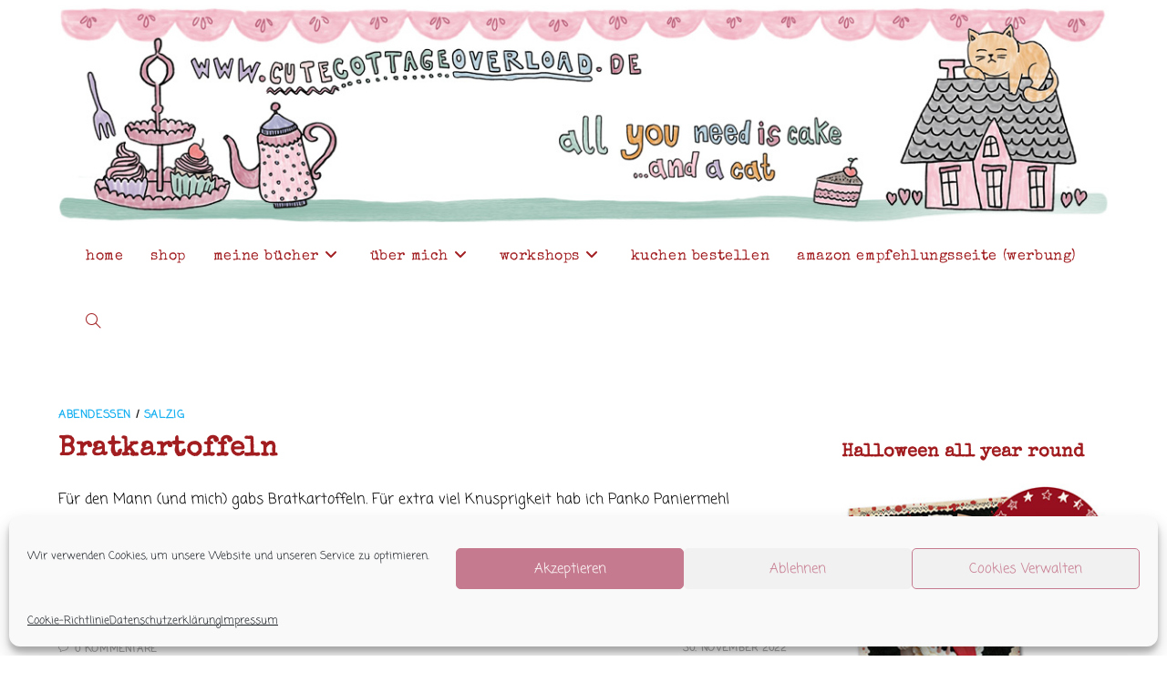

--- FILE ---
content_type: text/html; charset=UTF-8
request_url: https://www.cutecottageoverload.de/2022/11/
body_size: 25188
content:
<!DOCTYPE html>
<html class="html" lang="de">
<head>
	<meta charset="UTF-8">
	<link rel="profile" href="https://gmpg.org/xfn/11">

	<title>Monat: November 2022 - Cute Cottage Overload aus dem Rosa Haus</title>
<meta name="viewport" content="width=device-width, initial-scale=1">
<!-- The SEO Framework von Sybre Waaijer -->
<meta name="robots" content="noindex,max-snippet:-1,max-image-preview:large,max-video-preview:-1" />
<link rel="next" href="https://www.cutecottageoverload.de/2022/11/page/2/" />
<meta property="og:type" content="website" />
<meta property="og:locale" content="de_DE" />
<meta property="og:site_name" content="Cute Cottage Overload aus dem Rosa Haus" />
<meta property="og:title" content="Monat: November 2022" />
<meta property="og:url" content="https://www.cutecottageoverload.de/2022/11/" />
<meta property="og:image" content="https://www.cutecottageoverload.de/wp-content/uploads/2022/09/cropped-Favicon.png" />
<meta property="og:image:width" content="512" />
<meta property="og:image:height" content="512" />
<meta name="twitter:card" content="summary_large_image" />
<meta name="twitter:title" content="Monat: November 2022" />
<meta name="twitter:image" content="https://www.cutecottageoverload.de/wp-content/uploads/2022/09/cropped-Favicon.png" />
<meta name="google-site-verification" content="FIfFqrGd60CNxZVlW-Y6zvAAW9upianghXXFS4slItQ" />
<script type="application/ld+json">{"@context":"https://schema.org","@graph":[{"@type":"WebSite","@id":"https://www.cutecottageoverload.de/#/schema/WebSite","url":"https://www.cutecottageoverload.de/","name":"Cute Cottage Overload aus dem Rosa Haus","description":"Ich bin Andrea Stolzenberger mit lustigen Backbüchern aus dem Rosa Haus in Solingen.","inLanguage":"de","potentialAction":{"@type":"SearchAction","target":{"@type":"EntryPoint","urlTemplate":"https://www.cutecottageoverload.de/search/{search_term_string}/"},"query-input":"required name=search_term_string"},"publisher":{"@type":"Organization","@id":"https://www.cutecottageoverload.de/#/schema/Organization","name":"Cute Cottage Overload aus dem Rosa Haus","url":"https://www.cutecottageoverload.de/","logo":{"@type":"ImageObject","url":"https://www.cutecottageoverload.de/wp-content/uploads/2022/09/cropped-Favicon.png","contentUrl":"https://www.cutecottageoverload.de/wp-content/uploads/2022/09/cropped-Favicon.png","width":512,"height":512,"contentSize":"284781"}}},{"@type":"CollectionPage","@id":"https://www.cutecottageoverload.de/2022/11/","url":"https://www.cutecottageoverload.de/2022/11/","name":"Monat: November 2022 - Cute Cottage Overload aus dem Rosa Haus","inLanguage":"de","isPartOf":{"@id":"https://www.cutecottageoverload.de/#/schema/WebSite"},"breadcrumb":{"@type":"BreadcrumbList","@id":"https://www.cutecottageoverload.de/#/schema/BreadcrumbList","itemListElement":[{"@type":"ListItem","position":1,"item":"https://www.cutecottageoverload.de/","name":"Cute Cottage Overload aus dem Rosa Haus"},{"@type":"ListItem","position":2,"name":"Monat: November 2022"}]}}]}</script>
<!-- / The SEO Framework von Sybre Waaijer | 9.23ms meta | 7.71ms boot -->

<link rel='dns-prefetch' href='//www.cutecottageoverload.de' />
<link rel='dns-prefetch' href='//www.googletagmanager.com' />
<link rel="alternate" type="application/rss+xml" title="Cute Cottage Overload aus dem Rosa Haus &raquo; Feed" href="https://www.cutecottageoverload.de/feed/" />
<link rel="alternate" type="application/rss+xml" title="Cute Cottage Overload aus dem Rosa Haus &raquo; Kommentar-Feed" href="https://www.cutecottageoverload.de/comments/feed/" />
<script id="wpp-js" src="https://www.cutecottageoverload.de/wp-content/plugins/wordpress-popular-posts/assets/js/wpp.min.js?ver=7.3.6" data-sampling="0" data-sampling-rate="100" data-api-url="https://www.cutecottageoverload.de/wp-json/wordpress-popular-posts" data-post-id="0" data-token="6ee2c597af" data-lang="0" data-debug="0"></script>
<style id='wp-img-auto-sizes-contain-inline-css'>
img:is([sizes=auto i],[sizes^="auto," i]){contain-intrinsic-size:3000px 1500px}
/*# sourceURL=wp-img-auto-sizes-contain-inline-css */
</style>
<style id='wp-emoji-styles-inline-css'>

	img.wp-smiley, img.emoji {
		display: inline !important;
		border: none !important;
		box-shadow: none !important;
		height: 1em !important;
		width: 1em !important;
		margin: 0 0.07em !important;
		vertical-align: -0.1em !important;
		background: none !important;
		padding: 0 !important;
	}
/*# sourceURL=wp-emoji-styles-inline-css */
</style>
<style id='wp-block-library-inline-css'>
:root{--wp-block-synced-color:#7a00df;--wp-block-synced-color--rgb:122,0,223;--wp-bound-block-color:var(--wp-block-synced-color);--wp-editor-canvas-background:#ddd;--wp-admin-theme-color:#007cba;--wp-admin-theme-color--rgb:0,124,186;--wp-admin-theme-color-darker-10:#006ba1;--wp-admin-theme-color-darker-10--rgb:0,107,160.5;--wp-admin-theme-color-darker-20:#005a87;--wp-admin-theme-color-darker-20--rgb:0,90,135;--wp-admin-border-width-focus:2px}@media (min-resolution:192dpi){:root{--wp-admin-border-width-focus:1.5px}}.wp-element-button{cursor:pointer}:root .has-very-light-gray-background-color{background-color:#eee}:root .has-very-dark-gray-background-color{background-color:#313131}:root .has-very-light-gray-color{color:#eee}:root .has-very-dark-gray-color{color:#313131}:root .has-vivid-green-cyan-to-vivid-cyan-blue-gradient-background{background:linear-gradient(135deg,#00d084,#0693e3)}:root .has-purple-crush-gradient-background{background:linear-gradient(135deg,#34e2e4,#4721fb 50%,#ab1dfe)}:root .has-hazy-dawn-gradient-background{background:linear-gradient(135deg,#faaca8,#dad0ec)}:root .has-subdued-olive-gradient-background{background:linear-gradient(135deg,#fafae1,#67a671)}:root .has-atomic-cream-gradient-background{background:linear-gradient(135deg,#fdd79a,#004a59)}:root .has-nightshade-gradient-background{background:linear-gradient(135deg,#330968,#31cdcf)}:root .has-midnight-gradient-background{background:linear-gradient(135deg,#020381,#2874fc)}:root{--wp--preset--font-size--normal:16px;--wp--preset--font-size--huge:42px}.has-regular-font-size{font-size:1em}.has-larger-font-size{font-size:2.625em}.has-normal-font-size{font-size:var(--wp--preset--font-size--normal)}.has-huge-font-size{font-size:var(--wp--preset--font-size--huge)}.has-text-align-center{text-align:center}.has-text-align-left{text-align:left}.has-text-align-right{text-align:right}.has-fit-text{white-space:nowrap!important}#end-resizable-editor-section{display:none}.aligncenter{clear:both}.items-justified-left{justify-content:flex-start}.items-justified-center{justify-content:center}.items-justified-right{justify-content:flex-end}.items-justified-space-between{justify-content:space-between}.screen-reader-text{border:0;clip-path:inset(50%);height:1px;margin:-1px;overflow:hidden;padding:0;position:absolute;width:1px;word-wrap:normal!important}.screen-reader-text:focus{background-color:#ddd;clip-path:none;color:#444;display:block;font-size:1em;height:auto;left:5px;line-height:normal;padding:15px 23px 14px;text-decoration:none;top:5px;width:auto;z-index:100000}html :where(.has-border-color){border-style:solid}html :where([style*=border-top-color]){border-top-style:solid}html :where([style*=border-right-color]){border-right-style:solid}html :where([style*=border-bottom-color]){border-bottom-style:solid}html :where([style*=border-left-color]){border-left-style:solid}html :where([style*=border-width]){border-style:solid}html :where([style*=border-top-width]){border-top-style:solid}html :where([style*=border-right-width]){border-right-style:solid}html :where([style*=border-bottom-width]){border-bottom-style:solid}html :where([style*=border-left-width]){border-left-style:solid}html :where(img[class*=wp-image-]){height:auto;max-width:100%}:where(figure){margin:0 0 1em}html :where(.is-position-sticky){--wp-admin--admin-bar--position-offset:var(--wp-admin--admin-bar--height,0px)}@media screen and (max-width:600px){html :where(.is-position-sticky){--wp-admin--admin-bar--position-offset:0px}}

/*# sourceURL=wp-block-library-inline-css */
</style><style id='wp-block-tag-cloud-inline-css'>
.wp-block-tag-cloud{box-sizing:border-box}.wp-block-tag-cloud.aligncenter{justify-content:center;text-align:center}.wp-block-tag-cloud a{display:inline-block;margin-right:5px}.wp-block-tag-cloud span{display:inline-block;margin-left:5px;text-decoration:none}:root :where(.wp-block-tag-cloud.is-style-outline){display:flex;flex-wrap:wrap;gap:1ch}:root :where(.wp-block-tag-cloud.is-style-outline a){border:1px solid;font-size:unset!important;margin-right:0;padding:1ch 2ch;text-decoration:none!important}
/*# sourceURL=https://www.cutecottageoverload.de/wp-includes/blocks/tag-cloud/style.min.css */
</style>
<style id='wp-block-paragraph-inline-css'>
.is-small-text{font-size:.875em}.is-regular-text{font-size:1em}.is-large-text{font-size:2.25em}.is-larger-text{font-size:3em}.has-drop-cap:not(:focus):first-letter{float:left;font-size:8.4em;font-style:normal;font-weight:100;line-height:.68;margin:.05em .1em 0 0;text-transform:uppercase}body.rtl .has-drop-cap:not(:focus):first-letter{float:none;margin-left:.1em}p.has-drop-cap.has-background{overflow:hidden}:root :where(p.has-background){padding:1.25em 2.375em}:where(p.has-text-color:not(.has-link-color)) a{color:inherit}p.has-text-align-left[style*="writing-mode:vertical-lr"],p.has-text-align-right[style*="writing-mode:vertical-rl"]{rotate:180deg}
/*# sourceURL=https://www.cutecottageoverload.de/wp-includes/blocks/paragraph/style.min.css */
</style>
<style id='global-styles-inline-css'>
:root{--wp--preset--aspect-ratio--square: 1;--wp--preset--aspect-ratio--4-3: 4/3;--wp--preset--aspect-ratio--3-4: 3/4;--wp--preset--aspect-ratio--3-2: 3/2;--wp--preset--aspect-ratio--2-3: 2/3;--wp--preset--aspect-ratio--16-9: 16/9;--wp--preset--aspect-ratio--9-16: 9/16;--wp--preset--color--black: #000000;--wp--preset--color--cyan-bluish-gray: #abb8c3;--wp--preset--color--white: #ffffff;--wp--preset--color--pale-pink: #f78da7;--wp--preset--color--vivid-red: #cf2e2e;--wp--preset--color--luminous-vivid-orange: #ff6900;--wp--preset--color--luminous-vivid-amber: #fcb900;--wp--preset--color--light-green-cyan: #7bdcb5;--wp--preset--color--vivid-green-cyan: #00d084;--wp--preset--color--pale-cyan-blue: #8ed1fc;--wp--preset--color--vivid-cyan-blue: #0693e3;--wp--preset--color--vivid-purple: #9b51e0;--wp--preset--gradient--vivid-cyan-blue-to-vivid-purple: linear-gradient(135deg,rgb(6,147,227) 0%,rgb(155,81,224) 100%);--wp--preset--gradient--light-green-cyan-to-vivid-green-cyan: linear-gradient(135deg,rgb(122,220,180) 0%,rgb(0,208,130) 100%);--wp--preset--gradient--luminous-vivid-amber-to-luminous-vivid-orange: linear-gradient(135deg,rgb(252,185,0) 0%,rgb(255,105,0) 100%);--wp--preset--gradient--luminous-vivid-orange-to-vivid-red: linear-gradient(135deg,rgb(255,105,0) 0%,rgb(207,46,46) 100%);--wp--preset--gradient--very-light-gray-to-cyan-bluish-gray: linear-gradient(135deg,rgb(238,238,238) 0%,rgb(169,184,195) 100%);--wp--preset--gradient--cool-to-warm-spectrum: linear-gradient(135deg,rgb(74,234,220) 0%,rgb(151,120,209) 20%,rgb(207,42,186) 40%,rgb(238,44,130) 60%,rgb(251,105,98) 80%,rgb(254,248,76) 100%);--wp--preset--gradient--blush-light-purple: linear-gradient(135deg,rgb(255,206,236) 0%,rgb(152,150,240) 100%);--wp--preset--gradient--blush-bordeaux: linear-gradient(135deg,rgb(254,205,165) 0%,rgb(254,45,45) 50%,rgb(107,0,62) 100%);--wp--preset--gradient--luminous-dusk: linear-gradient(135deg,rgb(255,203,112) 0%,rgb(199,81,192) 50%,rgb(65,88,208) 100%);--wp--preset--gradient--pale-ocean: linear-gradient(135deg,rgb(255,245,203) 0%,rgb(182,227,212) 50%,rgb(51,167,181) 100%);--wp--preset--gradient--electric-grass: linear-gradient(135deg,rgb(202,248,128) 0%,rgb(113,206,126) 100%);--wp--preset--gradient--midnight: linear-gradient(135deg,rgb(2,3,129) 0%,rgb(40,116,252) 100%);--wp--preset--font-size--small: 13px;--wp--preset--font-size--medium: 20px;--wp--preset--font-size--large: 36px;--wp--preset--font-size--x-large: 42px;--wp--preset--spacing--20: 0.44rem;--wp--preset--spacing--30: 0.67rem;--wp--preset--spacing--40: 1rem;--wp--preset--spacing--50: 1.5rem;--wp--preset--spacing--60: 2.25rem;--wp--preset--spacing--70: 3.38rem;--wp--preset--spacing--80: 5.06rem;--wp--preset--shadow--natural: 6px 6px 9px rgba(0, 0, 0, 0.2);--wp--preset--shadow--deep: 12px 12px 50px rgba(0, 0, 0, 0.4);--wp--preset--shadow--sharp: 6px 6px 0px rgba(0, 0, 0, 0.2);--wp--preset--shadow--outlined: 6px 6px 0px -3px rgb(255, 255, 255), 6px 6px rgb(0, 0, 0);--wp--preset--shadow--crisp: 6px 6px 0px rgb(0, 0, 0);}:where(.is-layout-flex){gap: 0.5em;}:where(.is-layout-grid){gap: 0.5em;}body .is-layout-flex{display: flex;}.is-layout-flex{flex-wrap: wrap;align-items: center;}.is-layout-flex > :is(*, div){margin: 0;}body .is-layout-grid{display: grid;}.is-layout-grid > :is(*, div){margin: 0;}:where(.wp-block-columns.is-layout-flex){gap: 2em;}:where(.wp-block-columns.is-layout-grid){gap: 2em;}:where(.wp-block-post-template.is-layout-flex){gap: 1.25em;}:where(.wp-block-post-template.is-layout-grid){gap: 1.25em;}.has-black-color{color: var(--wp--preset--color--black) !important;}.has-cyan-bluish-gray-color{color: var(--wp--preset--color--cyan-bluish-gray) !important;}.has-white-color{color: var(--wp--preset--color--white) !important;}.has-pale-pink-color{color: var(--wp--preset--color--pale-pink) !important;}.has-vivid-red-color{color: var(--wp--preset--color--vivid-red) !important;}.has-luminous-vivid-orange-color{color: var(--wp--preset--color--luminous-vivid-orange) !important;}.has-luminous-vivid-amber-color{color: var(--wp--preset--color--luminous-vivid-amber) !important;}.has-light-green-cyan-color{color: var(--wp--preset--color--light-green-cyan) !important;}.has-vivid-green-cyan-color{color: var(--wp--preset--color--vivid-green-cyan) !important;}.has-pale-cyan-blue-color{color: var(--wp--preset--color--pale-cyan-blue) !important;}.has-vivid-cyan-blue-color{color: var(--wp--preset--color--vivid-cyan-blue) !important;}.has-vivid-purple-color{color: var(--wp--preset--color--vivid-purple) !important;}.has-black-background-color{background-color: var(--wp--preset--color--black) !important;}.has-cyan-bluish-gray-background-color{background-color: var(--wp--preset--color--cyan-bluish-gray) !important;}.has-white-background-color{background-color: var(--wp--preset--color--white) !important;}.has-pale-pink-background-color{background-color: var(--wp--preset--color--pale-pink) !important;}.has-vivid-red-background-color{background-color: var(--wp--preset--color--vivid-red) !important;}.has-luminous-vivid-orange-background-color{background-color: var(--wp--preset--color--luminous-vivid-orange) !important;}.has-luminous-vivid-amber-background-color{background-color: var(--wp--preset--color--luminous-vivid-amber) !important;}.has-light-green-cyan-background-color{background-color: var(--wp--preset--color--light-green-cyan) !important;}.has-vivid-green-cyan-background-color{background-color: var(--wp--preset--color--vivid-green-cyan) !important;}.has-pale-cyan-blue-background-color{background-color: var(--wp--preset--color--pale-cyan-blue) !important;}.has-vivid-cyan-blue-background-color{background-color: var(--wp--preset--color--vivid-cyan-blue) !important;}.has-vivid-purple-background-color{background-color: var(--wp--preset--color--vivid-purple) !important;}.has-black-border-color{border-color: var(--wp--preset--color--black) !important;}.has-cyan-bluish-gray-border-color{border-color: var(--wp--preset--color--cyan-bluish-gray) !important;}.has-white-border-color{border-color: var(--wp--preset--color--white) !important;}.has-pale-pink-border-color{border-color: var(--wp--preset--color--pale-pink) !important;}.has-vivid-red-border-color{border-color: var(--wp--preset--color--vivid-red) !important;}.has-luminous-vivid-orange-border-color{border-color: var(--wp--preset--color--luminous-vivid-orange) !important;}.has-luminous-vivid-amber-border-color{border-color: var(--wp--preset--color--luminous-vivid-amber) !important;}.has-light-green-cyan-border-color{border-color: var(--wp--preset--color--light-green-cyan) !important;}.has-vivid-green-cyan-border-color{border-color: var(--wp--preset--color--vivid-green-cyan) !important;}.has-pale-cyan-blue-border-color{border-color: var(--wp--preset--color--pale-cyan-blue) !important;}.has-vivid-cyan-blue-border-color{border-color: var(--wp--preset--color--vivid-cyan-blue) !important;}.has-vivid-purple-border-color{border-color: var(--wp--preset--color--vivid-purple) !important;}.has-vivid-cyan-blue-to-vivid-purple-gradient-background{background: var(--wp--preset--gradient--vivid-cyan-blue-to-vivid-purple) !important;}.has-light-green-cyan-to-vivid-green-cyan-gradient-background{background: var(--wp--preset--gradient--light-green-cyan-to-vivid-green-cyan) !important;}.has-luminous-vivid-amber-to-luminous-vivid-orange-gradient-background{background: var(--wp--preset--gradient--luminous-vivid-amber-to-luminous-vivid-orange) !important;}.has-luminous-vivid-orange-to-vivid-red-gradient-background{background: var(--wp--preset--gradient--luminous-vivid-orange-to-vivid-red) !important;}.has-very-light-gray-to-cyan-bluish-gray-gradient-background{background: var(--wp--preset--gradient--very-light-gray-to-cyan-bluish-gray) !important;}.has-cool-to-warm-spectrum-gradient-background{background: var(--wp--preset--gradient--cool-to-warm-spectrum) !important;}.has-blush-light-purple-gradient-background{background: var(--wp--preset--gradient--blush-light-purple) !important;}.has-blush-bordeaux-gradient-background{background: var(--wp--preset--gradient--blush-bordeaux) !important;}.has-luminous-dusk-gradient-background{background: var(--wp--preset--gradient--luminous-dusk) !important;}.has-pale-ocean-gradient-background{background: var(--wp--preset--gradient--pale-ocean) !important;}.has-electric-grass-gradient-background{background: var(--wp--preset--gradient--electric-grass) !important;}.has-midnight-gradient-background{background: var(--wp--preset--gradient--midnight) !important;}.has-small-font-size{font-size: var(--wp--preset--font-size--small) !important;}.has-medium-font-size{font-size: var(--wp--preset--font-size--medium) !important;}.has-large-font-size{font-size: var(--wp--preset--font-size--large) !important;}.has-x-large-font-size{font-size: var(--wp--preset--font-size--x-large) !important;}
/*# sourceURL=global-styles-inline-css */
</style>

<style id='classic-theme-styles-inline-css'>
/*! This file is auto-generated */
.wp-block-button__link{color:#fff;background-color:#32373c;border-radius:9999px;box-shadow:none;text-decoration:none;padding:calc(.667em + 2px) calc(1.333em + 2px);font-size:1.125em}.wp-block-file__button{background:#32373c;color:#fff;text-decoration:none}
/*# sourceURL=/wp-includes/css/classic-themes.min.css */
</style>
<link rel='stylesheet' id='cmplz-general-css' href='https://www.cutecottageoverload.de/wp-content/plugins/complianz-gdpr/assets/css/cookieblocker.min.css?ver=1765996500' media='all' />
<link rel='stylesheet' id='wordpress-popular-posts-css-css' href='https://www.cutecottageoverload.de/wp-content/plugins/wordpress-popular-posts/assets/css/wpp.css?ver=7.3.6' media='all' />
<link rel='stylesheet' id='oceanwp-style-css' href='https://www.cutecottageoverload.de/wp-content/themes/oceanwp/assets/css/style.min.css?ver=1.0' media='all' />
<link rel='stylesheet' id='child-style-css' href='https://www.cutecottageoverload.de/wp-content/themes/oceanwp-child-theme-master/style.css?ver=6.9' media='all' />
<link rel='stylesheet' id='font-awesome-css' href='https://www.cutecottageoverload.de/wp-content/themes/oceanwp/assets/fonts/fontawesome/css/all.min.css?ver=6.7.2' media='all' />
<link rel='stylesheet' id='simple-line-icons-css' href='https://www.cutecottageoverload.de/wp-content/themes/oceanwp/assets/css/third/simple-line-icons.min.css?ver=2.4.0' media='all' />
<link rel='stylesheet' id='oceanwp-google-font-coming-soon-css' href='https://www.cutecottageoverload.de/wp-content/uploads/oceanwp-webfonts-css/bfd03bf5e5b1639e69f2591a7612e256.css?ver=6.9' media='all' />
<link rel='stylesheet' id='oceanwp-google-font-special-elite-css' href='https://www.cutecottageoverload.de/wp-content/uploads/oceanwp-webfonts-css/3318b476f8340ccbc31797de7919a046.css?ver=6.9' media='all' />
<link rel='stylesheet' id='__EPYT__style-css' href='https://www.cutecottageoverload.de/wp-content/plugins/youtube-embed-plus/styles/ytprefs.min.css?ver=14.2.4' media='all' />
<style id='__EPYT__style-inline-css'>

                .epyt-gallery-thumb {
                        width: 33.333%;
                }
                
/*# sourceURL=__EPYT__style-inline-css */
</style>
<link rel='stylesheet' id='oe-widgets-style-css' href='https://www.cutecottageoverload.de/wp-content/plugins/ocean-extra/assets/css/widgets.css?ver=6.9' media='all' />
<script src="https://www.cutecottageoverload.de/wp-includes/js/jquery/jquery.min.js?ver=3.7.1" id="jquery-core-js"></script>
<script src="https://www.cutecottageoverload.de/wp-includes/js/jquery/jquery-migrate.min.js?ver=3.4.1" id="jquery-migrate-js"></script>

<!-- Google Tag (gtac.js) durch Site-Kit hinzugefügt -->
<!-- Von Site Kit hinzugefügtes Google-Analytics-Snippet -->
<script src="https://www.googletagmanager.com/gtag/js?id=GT-5RF8CM4" id="google_gtagjs-js" async></script>
<script id="google_gtagjs-js-after">
window.dataLayer = window.dataLayer || [];function gtag(){dataLayer.push(arguments);}
gtag("set","linker",{"domains":["www.cutecottageoverload.de"]});
gtag("js", new Date());
gtag("set", "developer_id.dZTNiMT", true);
gtag("config", "GT-5RF8CM4");
//# sourceURL=google_gtagjs-js-after
</script>
<script id="__ytprefs__-js-extra">
var _EPYT_ = {"ajaxurl":"https://www.cutecottageoverload.de/wp-admin/admin-ajax.php","security":"e811cf2ab0","gallery_scrolloffset":"20","eppathtoscripts":"https://www.cutecottageoverload.de/wp-content/plugins/youtube-embed-plus/scripts/","eppath":"https://www.cutecottageoverload.de/wp-content/plugins/youtube-embed-plus/","epresponsiveselector":"[\"iframe.__youtube_prefs_widget__\"]","epdovol":"1","version":"14.2.4","evselector":"iframe.__youtube_prefs__[src], iframe[src*=\"youtube.com/embed/\"], iframe[src*=\"youtube-nocookie.com/embed/\"]","ajax_compat":"","maxres_facade":"eager","ytapi_load":"light","pause_others":"","stopMobileBuffer":"1","facade_mode":"","not_live_on_channel":""};
//# sourceURL=__ytprefs__-js-extra
</script>
<script src="https://www.cutecottageoverload.de/wp-content/plugins/youtube-embed-plus/scripts/ytprefs.min.js?ver=14.2.4" id="__ytprefs__-js"></script>
<link rel="https://api.w.org/" href="https://www.cutecottageoverload.de/wp-json/" /><link rel="EditURI" type="application/rsd+xml" title="RSD" href="https://www.cutecottageoverload.de/xmlrpc.php?rsd" />
<meta name="generator" content="Site Kit by Google 1.168.0" /><!-- HFCM by 99 Robots - Snippet # 2: Google Analytics -->
<meta name="google-site-verification" content="FIfFqrGd60CNxZVlW-Y6zvAAW9upianghXXFS4slItQ" />
<!-- Global site tag (gtag.js) - Google Analytics -->
<script type="text/plain" data-service="google-analytics" data-category="statistics" async data-cmplz-src="https://www.googletagmanager.com/gtag/js?id=UA-2060456-8"></script>
<script>
  window.dataLayer = window.dataLayer || [];
  function gtag(){dataLayer.push(arguments);}
  gtag('js', new Date());

  gtag('config', 'UA-2060456-8');
</script>
<!-- /end HFCM by 99 Robots -->
			<style>.cmplz-hidden {
					display: none !important;
				}</style>            <style id="wpp-loading-animation-styles">@-webkit-keyframes bgslide{from{background-position-x:0}to{background-position-x:-200%}}@keyframes bgslide{from{background-position-x:0}to{background-position-x:-200%}}.wpp-widget-block-placeholder,.wpp-shortcode-placeholder{margin:0 auto;width:60px;height:3px;background:#dd3737;background:linear-gradient(90deg,#dd3737 0%,#571313 10%,#dd3737 100%);background-size:200% auto;border-radius:3px;-webkit-animation:bgslide 1s infinite linear;animation:bgslide 1s infinite linear}</style>
            <link rel="icon" href="https://www.cutecottageoverload.de/wp-content/uploads/2022/09/cropped-Favicon-32x32.png" sizes="32x32" />
<link rel="icon" href="https://www.cutecottageoverload.de/wp-content/uploads/2022/09/cropped-Favicon-192x192.png" sizes="192x192" />
<link rel="apple-touch-icon" href="https://www.cutecottageoverload.de/wp-content/uploads/2022/09/cropped-Favicon-180x180.png" />
<meta name="msapplication-TileImage" content="https://www.cutecottageoverload.de/wp-content/uploads/2022/09/cropped-Favicon-270x270.png" />
		<style id="wp-custom-css">
			.site-title.site-logo-text{display:none}.related-post time.published{display:none}		</style>
		<!-- OceanWP CSS -->
<style type="text/css">
/* Colors */table th,table td,hr,.content-area,body.content-left-sidebar #content-wrap .content-area,.content-left-sidebar .content-area,#top-bar-wrap,#site-header,#site-header.top-header #search-toggle,.dropdown-menu ul li,.centered-minimal-page-header,.blog-entry.post,.blog-entry.grid-entry .blog-entry-inner,.blog-entry.thumbnail-entry .blog-entry-bottom,.single-post .entry-title,.single .entry-share-wrap .entry-share,.single .entry-share,.single .entry-share ul li a,.single nav.post-navigation,.single nav.post-navigation .nav-links .nav-previous,#author-bio,#author-bio .author-bio-avatar,#author-bio .author-bio-social li a,#related-posts,#comments,.comment-body,#respond #cancel-comment-reply-link,#blog-entries .type-page,.page-numbers a,.page-numbers span:not(.elementor-screen-only),.page-links span,body #wp-calendar caption,body #wp-calendar th,body #wp-calendar tbody,body .contact-info-widget.default i,body .contact-info-widget.big-icons i,body .contact-info-widget.big-icons .owp-icon,body .contact-info-widget.default .owp-icon,body .posts-thumbnails-widget li,body .tagcloud a{border-color:#ffffff}a{color:#067bb3}a .owp-icon use{stroke:#067bb3}a:hover{color:#a11d20}a:hover .owp-icon use{stroke:#a11d20}body .theme-button,body input[type="submit"],body button[type="submit"],body button,body .button,body div.wpforms-container-full .wpforms-form input[type=submit],body div.wpforms-container-full .wpforms-form button[type=submit],body div.wpforms-container-full .wpforms-form .wpforms-page-button,.woocommerce-cart .wp-element-button,.woocommerce-checkout .wp-element-button,.wp-block-button__link{border-color:#ffffff}body .theme-button:hover,body input[type="submit"]:hover,body button[type="submit"]:hover,body button:hover,body .button:hover,body div.wpforms-container-full .wpforms-form input[type=submit]:hover,body div.wpforms-container-full .wpforms-form input[type=submit]:active,body div.wpforms-container-full .wpforms-form button[type=submit]:hover,body div.wpforms-container-full .wpforms-form button[type=submit]:active,body div.wpforms-container-full .wpforms-form .wpforms-page-button:hover,body div.wpforms-container-full .wpforms-form .wpforms-page-button:active,.woocommerce-cart .wp-element-button:hover,.woocommerce-checkout .wp-element-button:hover,.wp-block-button__link:hover{border-color:#ffffff}body{color:#000000}h1,h2,h3,h4,h5,h6,.theme-heading,.widget-title,.oceanwp-widget-recent-posts-title,.comment-reply-title,.entry-title,.sidebar-box .widget-title{color:#a11d20}h4{color:#000000}/* OceanWP Style Settings CSS */.theme-button,input[type="submit"],button[type="submit"],button,.button,body div.wpforms-container-full .wpforms-form input[type=submit],body div.wpforms-container-full .wpforms-form button[type=submit],body div.wpforms-container-full .wpforms-form .wpforms-page-button{border-style:solid}.theme-button,input[type="submit"],button[type="submit"],button,.button,body div.wpforms-container-full .wpforms-form input[type=submit],body div.wpforms-container-full .wpforms-form button[type=submit],body div.wpforms-container-full .wpforms-form .wpforms-page-button{border-width:1px}form input[type="text"],form input[type="password"],form input[type="email"],form input[type="url"],form input[type="date"],form input[type="month"],form input[type="time"],form input[type="datetime"],form input[type="datetime-local"],form input[type="week"],form input[type="number"],form input[type="search"],form input[type="tel"],form input[type="color"],form select,form textarea,.woocommerce .woocommerce-checkout .select2-container--default .select2-selection--single{border-style:solid}body div.wpforms-container-full .wpforms-form input[type=date],body div.wpforms-container-full .wpforms-form input[type=datetime],body div.wpforms-container-full .wpforms-form input[type=datetime-local],body div.wpforms-container-full .wpforms-form input[type=email],body div.wpforms-container-full .wpforms-form input[type=month],body div.wpforms-container-full .wpforms-form input[type=number],body div.wpforms-container-full .wpforms-form input[type=password],body div.wpforms-container-full .wpforms-form input[type=range],body div.wpforms-container-full .wpforms-form input[type=search],body div.wpforms-container-full .wpforms-form input[type=tel],body div.wpforms-container-full .wpforms-form input[type=text],body div.wpforms-container-full .wpforms-form input[type=time],body div.wpforms-container-full .wpforms-form input[type=url],body div.wpforms-container-full .wpforms-form input[type=week],body div.wpforms-container-full .wpforms-form select,body div.wpforms-container-full .wpforms-form textarea{border-style:solid}form input[type="text"],form input[type="password"],form input[type="email"],form input[type="url"],form input[type="date"],form input[type="month"],form input[type="time"],form input[type="datetime"],form input[type="datetime-local"],form input[type="week"],form input[type="number"],form input[type="search"],form input[type="tel"],form input[type="color"],form select,form textarea{border-radius:3px}body div.wpforms-container-full .wpforms-form input[type=date],body div.wpforms-container-full .wpforms-form input[type=datetime],body div.wpforms-container-full .wpforms-form input[type=datetime-local],body div.wpforms-container-full .wpforms-form input[type=email],body div.wpforms-container-full .wpforms-form input[type=month],body div.wpforms-container-full .wpforms-form input[type=number],body div.wpforms-container-full .wpforms-form input[type=password],body div.wpforms-container-full .wpforms-form input[type=range],body div.wpforms-container-full .wpforms-form input[type=search],body div.wpforms-container-full .wpforms-form input[type=tel],body div.wpforms-container-full .wpforms-form input[type=text],body div.wpforms-container-full .wpforms-form input[type=time],body div.wpforms-container-full .wpforms-form input[type=url],body div.wpforms-container-full .wpforms-form input[type=week],body div.wpforms-container-full .wpforms-form select,body div.wpforms-container-full .wpforms-form textarea{border-radius:3px}/* Header */#site-header.has-header-media .overlay-header-media{background-color:rgba(0,0,0,0.5)}#site-header{border-color:#ffffff}#site-navigation-wrap .dropdown-menu >li >a,.oceanwp-mobile-menu-icon a,#searchform-header-replace-close{color:#a11d20}#site-navigation-wrap .dropdown-menu >li >a .owp-icon use,.oceanwp-mobile-menu-icon a .owp-icon use,#searchform-header-replace-close .owp-icon use{stroke:#a11d20}#sidr li,#sidr ul,#mobile-dropdown ul li,#mobile-dropdown ul li ul{border-color:#ffffff}body .sidr a,body .sidr-class-dropdown-toggle,#mobile-dropdown ul li a,#mobile-dropdown ul li a .dropdown-toggle,#mobile-fullscreen ul li a,#mobile-fullscreen .oceanwp-social-menu.simple-social ul li a{color:#a11d20}#mobile-fullscreen a.close .close-icon-inner,#mobile-fullscreen a.close .close-icon-inner::after{background-color:#a11d20}/* Topbar */#top-bar{padding:6px 0 0 0}#top-bar-wrap{border-color:#ffffff}/* Blog CSS */.single-post .background-image-page-header .page-header-inner,.single-post .background-image-page-header .site-breadcrumbs{text-align:right}.blog-entry.post .blog-entry-header .entry-title a{color:#a11d20}.single-post .entry-title{color:#a11d20}.ocean-single-post-header ul.meta-item li a:hover{color:#333333}/* Footer Widgets */#footer-widgets{padding:0 0 14px 0}#footer-widgets{background-color:#ffffff}/* Footer Copyright */#footer-bottom{background-color:#f5c6d2}#footer-bottom,#footer-bottom p{color:#000000}#footer-bottom a,#footer-bottom #footer-bottom-menu a{color:#000000}#footer-bottom a:hover,#footer-bottom #footer-bottom-menu a:hover{color:#a11d20}/* Typography */body{font-family:'Coming Soon';font-size:16px;line-height:1.8}h1,h2,h3,h4,h5,h6,.theme-heading,.widget-title,.oceanwp-widget-recent-posts-title,.comment-reply-title,.entry-title,.sidebar-box .widget-title{font-family:'Special Elite';line-height:1.4}h1{font-size:23px;line-height:1.4}h2{font-size:20px;line-height:1.4}h3{font-size:18px;line-height:1.4}h4{font-family:'Special Elite';font-size:14px;line-height:1.4}h5{font-size:14px;line-height:1.4}h6{font-size:15px;line-height:1.4}.page-header .page-header-title,.page-header.background-image-page-header .page-header-title{font-size:32px;line-height:1.4}.page-header .page-subheading{font-size:15px;line-height:1.8}.site-breadcrumbs,.site-breadcrumbs a{font-size:13px;line-height:1.4}#top-bar-content,#top-bar-social-alt{font-size:12px;line-height:1.8}#site-logo a.site-logo-text{font-size:24px;line-height:1.8}#site-navigation-wrap .dropdown-menu >li >a,#site-header.full_screen-header .fs-dropdown-menu >li >a,#site-header.top-header #site-navigation-wrap .dropdown-menu >li >a,#site-header.center-header #site-navigation-wrap .dropdown-menu >li >a,#site-header.medium-header #site-navigation-wrap .dropdown-menu >li >a,.oceanwp-mobile-menu-icon a{font-family:'Special Elite';font-size:16px;text-transform:lowercase}.dropdown-menu ul li a.menu-link,#site-header.full_screen-header .fs-dropdown-menu ul.sub-menu li a{font-family:'Special Elite';font-size:13px;line-height:1.2;letter-spacing:.6px;text-transform:lowercase}.sidr-class-dropdown-menu li a,a.sidr-class-toggle-sidr-close,#mobile-dropdown ul li a,body #mobile-fullscreen ul li a{font-family:'Special Elite';font-size:15px;line-height:1.8}.blog-entry.post .blog-entry-header .entry-title a{font-size:30px;line-height:1.4}.ocean-single-post-header .single-post-title{font-size:34px;line-height:1.4;letter-spacing:.6px}.ocean-single-post-header ul.meta-item li,.ocean-single-post-header ul.meta-item li a{font-size:13px;line-height:1.4;letter-spacing:.6px}.ocean-single-post-header .post-author-name,.ocean-single-post-header .post-author-name a{font-size:14px;line-height:1.4;letter-spacing:.6px}.ocean-single-post-header .post-author-description{font-size:12px;line-height:1.4;letter-spacing:.6px}.single-post .entry-title{font-size:30px;line-height:1.4;letter-spacing:.6px}.single-post ul.meta li,.single-post ul.meta li a{font-size:14px;line-height:1.4;letter-spacing:.6px}.sidebar-box .widget-title,.sidebar-box.widget_block .wp-block-heading{font-size:13px;line-height:1;letter-spacing:1px}#footer-widgets .footer-box .widget-title{font-size:13px;line-height:1;letter-spacing:1px}#footer-bottom #copyright{font-size:16px;line-height:1}#footer-bottom #footer-bottom-menu{font-size:12px;line-height:1}.woocommerce-store-notice.demo_store{line-height:2;letter-spacing:1.5px}.demo_store .woocommerce-store-notice__dismiss-link{line-height:2;letter-spacing:1.5px}.woocommerce ul.products li.product li.title h2,.woocommerce ul.products li.product li.title a{font-size:14px;line-height:1.5}.woocommerce ul.products li.product li.category,.woocommerce ul.products li.product li.category a{font-size:12px;line-height:1}.woocommerce ul.products li.product .price{font-size:18px;line-height:1}.woocommerce ul.products li.product .button,.woocommerce ul.products li.product .product-inner .added_to_cart{font-size:12px;line-height:1.5;letter-spacing:1px}.woocommerce ul.products li.owp-woo-cond-notice span,.woocommerce ul.products li.owp-woo-cond-notice a{font-size:16px;line-height:1;letter-spacing:1px;font-weight:600;text-transform:capitalize}.woocommerce div.product .product_title{font-size:24px;line-height:1.4;letter-spacing:.6px}.woocommerce div.product p.price{font-size:36px;line-height:1}.woocommerce .owp-btn-normal .summary form button.button,.woocommerce .owp-btn-big .summary form button.button,.woocommerce .owp-btn-very-big .summary form button.button{font-size:12px;line-height:1.5;letter-spacing:1px;text-transform:uppercase}.woocommerce div.owp-woo-single-cond-notice span,.woocommerce div.owp-woo-single-cond-notice a{font-size:18px;line-height:2;letter-spacing:1.5px;font-weight:600;text-transform:capitalize}.ocean-preloader--active .preloader-after-content{font-size:20px;line-height:1.8;letter-spacing:.6px}
</style></head>

<body data-rsssl=1 data-cmplz=1 class="archive date wp-embed-responsive wp-theme-oceanwp wp-child-theme-oceanwp-child-theme-master oceanwp-theme sidebar-mobile no-header-border default-breakpoint has-sidebar content-right-sidebar has-topbar page-header-disabled has-breadcrumbs" itemscope="itemscope" itemtype="https://schema.org/WebPage">

	
	
	<div id="outer-wrap" class="site clr">

		<a class="skip-link screen-reader-text" href="#main">Zum Inhalt springen</a>

		
		<div id="wrap" class="clr">

			

<div id="top-bar-wrap" class="clr">

	<div id="top-bar" class="clr container has-no-content">

		
		<div id="top-bar-inner" class="clr">

			
	<div id="top-bar-content" class="clr top-bar-centered">

		
		
			<div id="topbar-template">

				
<a href="https://www.cutecottageoverload.de"><img src="https://www.cutecottageoverload.de/wp-content/uploads/2022/09/cutecottageoverload_siteheader_1200_neu.jpg" alt="Andrea Stolzenberger Cute Cottage Overload"></a>

			</div>

			
	</div><!-- #top-bar-content -->


		</div><!-- #top-bar-inner -->

		
	</div><!-- #top-bar -->

</div><!-- #top-bar-wrap -->


			
<header id="site-header" class="minimal-header clr" data-height="74" itemscope="itemscope" itemtype="https://schema.org/WPHeader" role="banner">

	
					
			<div id="site-header-inner" class="clr container">

				
				

<div id="site-logo" class="clr has-responsive-logo" itemscope itemtype="https://schema.org/Brand" >

	
	<div id="site-logo-inner" class="clr">

						<a href="https://www.cutecottageoverload.de/" rel="home" class="site-title site-logo-text" >Cute Cottage Overload aus dem Rosa Haus</a>
				
	</div><!-- #site-logo-inner -->

	
	
</div><!-- #site-logo -->

			<div id="site-navigation-wrap" class="clr">
			
			
			
			<nav id="site-navigation" class="navigation main-navigation clr" itemscope="itemscope" itemtype="https://schema.org/SiteNavigationElement" role="navigation" >

				<ul id="menu-hauptmenue" class="main-menu dropdown-menu sf-menu"><li id="menu-item-961" class="menu-item menu-item-type-custom menu-item-object-custom menu-item-961"><a href="https://cutecottageoverload.de/" class="menu-link"><span class="text-wrap">home</span></a></li><li id="menu-item-3510" class="menu-item menu-item-type-custom menu-item-object-custom menu-item-3510"><a href="http://www.cutecottageoverloadshop.de" class="menu-link"><span class="text-wrap">shop</span></a></li><li id="menu-item-3337" class="menu-item menu-item-type-post_type menu-item-object-page menu-item-has-children dropdown menu-item-3337"><a href="https://www.cutecottageoverload.de/weihnachten-im-rosa-haus-info/" class="menu-link"><span class="text-wrap">meine bücher<i class="nav-arrow fa fa-angle-down" aria-hidden="true" role="img"></i></span></a>
<ul class="sub-menu">
	<li id="menu-item-14126" class="menu-item menu-item-type-post_type menu-item-object-page menu-item-14126"><a href="https://www.cutecottageoverload.de/stay-spooky-halloween-ideen-und-rezepte/" class="menu-link"><span class="text-wrap">Stay Spooky – Halloween Ideen und Rezepte</span></a></li>	<li id="menu-item-14127" class="menu-item menu-item-type-post_type menu-item-object-page menu-item-14127"><a href="https://www.cutecottageoverload.de/stay-spooky-halloween-ideen-und-rezepte/" class="menu-link"><span class="text-wrap">Stay Spooky – Halloween Ideen und Rezepte</span></a></li>	<li id="menu-item-9700" class="menu-item menu-item-type-post_type menu-item-object-page menu-item-9700"><a href="https://www.cutecottageoverload.de/backen-mit-love/" class="menu-link"><span class="text-wrap">backen mit love, mein 1. Buch</span></a></li>	<li id="menu-item-1914" class="menu-item menu-item-type-custom menu-item-object-custom menu-item-1914"><a href="https://www.cutecottageoverload.de/backen-craft-und-rote-katze/" class="menu-link"><span class="text-wrap">backen craft und rote katze, mein 2. buch</span></a></li>	<li id="menu-item-3338" class="menu-item menu-item-type-post_type menu-item-object-page menu-item-3338"><a href="https://www.cutecottageoverload.de/weihnachten-im-rosa-haus-info/" class="menu-link"><span class="text-wrap">weihnachten im rosa haus, mein 3. buch</span></a></li>	<li id="menu-item-4647" class="menu-item menu-item-type-post_type menu-item-object-page menu-item-4647"><a href="https://www.cutecottageoverload.de/rosa-haus-school-of-baking/" class="menu-link"><span class="text-wrap">school of baking, mein 4.buch</span></a></li>	<li id="menu-item-6597" class="menu-item menu-item-type-post_type menu-item-object-page menu-item-6597"><a href="https://www.cutecottageoverload.de/craften-mit-love-bastelideen-aus-dem-rosa-haus-buch/" class="menu-link"><span class="text-wrap">craften mit love – mein bastelbuch</span></a></li>	<li id="menu-item-12814" class="menu-item menu-item-type-post_type menu-item-object-page menu-item-12814"><a href="https://www.cutecottageoverload.de/afternoon-tea-rezepte/" class="menu-link"><span class="text-wrap">afternoon tee rezeptbüchlein</span></a></li></ul>
</li><li id="menu-item-10314" class="menu-item menu-item-type-post_type menu-item-object-page menu-item-has-children dropdown menu-item-10314"><a href="https://www.cutecottageoverload.de/ueber-mich-andrea-stolzenberger/" class="menu-link"><span class="text-wrap">über mich<i class="nav-arrow fa fa-angle-down" aria-hidden="true" role="img"></i></span></a>
<ul class="sub-menu">
	<li id="menu-item-10315" class="menu-item menu-item-type-post_type menu-item-object-page menu-item-10315"><a href="https://www.cutecottageoverload.de/ueber-mich-andrea-stolzenberger/" class="menu-link"><span class="text-wrap">über mich</span></a></li>	<li id="menu-item-1059" class="menu-item menu-item-type-post_type menu-item-object-page menu-item-1059"><a href="https://www.cutecottageoverload.de/rosa-haus/" class="menu-link"><span class="text-wrap">mein rosa haus</span></a></li>	<li id="menu-item-9653" class="menu-item menu-item-type-post_type menu-item-object-page menu-item-9653"><a href="https://www.cutecottageoverload.de/kuchen-oder-torte-bestellen/" class="menu-link"><span class="text-wrap">kuchen oder torte bestellen</span></a></li></ul>
</li><li id="menu-item-10329" class="menu-item menu-item-type-post_type menu-item-object-page menu-item-has-children dropdown menu-item-10329"><a href="https://www.cutecottageoverload.de/workshops-im-rosa-haus/" class="menu-link"><span class="text-wrap">workshops<i class="nav-arrow fa fa-angle-down" aria-hidden="true" role="img"></i></span></a>
<ul class="sub-menu">
	<li id="menu-item-9197" class="menu-item menu-item-type-post_type menu-item-object-page menu-item-9197"><a href="https://www.cutecottageoverload.de/workshops-im-rosa-haus/" class="menu-link"><span class="text-wrap">workshops im rosa haus</span></a></li>	<li id="menu-item-2617" class="menu-item menu-item-type-custom menu-item-object-custom menu-item-2617"><a href="https://www.cutecottageoverload.de/termin-newsletter-anmeldung/" class="menu-link"><span class="text-wrap">termin newsletter anmeldung</span></a></li></ul>
</li><li id="menu-item-9654" class="menu-item menu-item-type-post_type menu-item-object-page menu-item-9654"><a href="https://www.cutecottageoverload.de/kuchen-oder-torte-bestellen/" class="menu-link"><span class="text-wrap">kuchen bestellen</span></a></li><li id="menu-item-12730" class="menu-item menu-item-type-custom menu-item-object-custom menu-item-12730"><a href="https://www.amazon.de/shop/cutecottageoverload" class="menu-link"><span class="text-wrap">Amazon Empfehlungsseite (Werbung)</span></a></li><li class="search-toggle-li" ><a href="https://www.cutecottageoverload.de/#" class="site-search-toggle search-dropdown-toggle"><span class="screen-reader-text">Website-Suche umschalten</span><i class=" icon-magnifier" aria-hidden="true" role="img"></i></a></li></ul>
<div id="searchform-dropdown" class="header-searchform-wrap clr" >
	
<form aria-label="Diese Website durchsuchen" role="search" method="get" class="searchform" action="https://www.cutecottageoverload.de/">	
	<input aria-label="Suchabfrage eingeben" type="search" id="ocean-search-form-1" class="field" autocomplete="off" placeholder="Suchen" name="s">
		</form>
</div><!-- #searchform-dropdown -->

			</nav><!-- #site-navigation -->

			
			
					</div><!-- #site-navigation-wrap -->
			
		
	
				
	
	<div class="oceanwp-mobile-menu-icon clr mobile-right">

		
		
		
		<a href="https://www.cutecottageoverload.de/#mobile-menu-toggle" class="mobile-menu"  aria-label="Mobiles Menü">
							<i class="fa fa-bars" aria-hidden="true"></i>
								<span class="oceanwp-text">Menü</span>
				<span class="oceanwp-close-text">Schließen</span>
						</a>

		
		
		
	</div><!-- #oceanwp-mobile-menu-navbar -->

	

			</div><!-- #site-header-inner -->

			
			
			
		
		
</header><!-- #site-header -->


			
			<main id="main" class="site-main clr"  role="main">

				
	
	<div id="content-wrap" class="container clr">

		
		<div id="primary" class="content-area clr">

			
			<div id="content" class="site-content clr">

				
										<div id="blog-entries" class="entries clr">

							
							
								
								
<article id="post-10752" class="blog-entry clr no-featured-image thumbnail-entry post-10752 post type-post status-publish format-standard hentry category-abendessen category-salzig tag-bratkartoffeln tag-panko entry">

	<div class="blog-entry-inner clr left-position top">

		
		<div class="blog-entry-content">

			
	<div class="blog-entry-category clr">
		<a href="https://www.cutecottageoverload.de/category/abendessen/" rel="category tag">Abendessen</a> / <a href="https://www.cutecottageoverload.de/category/salzig/" rel="category tag">salzig</a>	</div>

	

<header class="blog-entry-header clr">
	<h1 class="blog-entry-title entry-title">
		<a href="https://www.cutecottageoverload.de/bratkartoffeln/"  rel="bookmark">Bratkartoffeln</a>
	</h1><!-- .blog-entry-title -->
</header><!-- .blog-entry-header -->



<div class="blog-entry-summary clr" itemprop="text">

	
		<p>
			Für den Mann (und mich) gabs Bratkartoffeln. Für extra viel Knusprigkeit hab ich Panko Paniermehl dazugegeben, Knoblauch, Petersilie &amp; Zitrone. Sooo gut! Und so hab ichs gemacht: 2 kg Kartoffeln schälen, in Würfel schneiden &amp; in einen Topf geben. Mit kaltem Wasser auffüllen, Prise Salz dazugeben &amp; 10 Min kochen (nur damit sie außen schon weich sind). Ofen auf 200 Grad C vorheizen, 80 ml Olivenöl in einem tiefen Backblech im Ofen erhitzen.Die Kartoffeln in ein Sieb gießen, das Sieb&hellip;		</p>

		
</div><!-- .blog-entry-summary -->


			<div class="blog-entry-bottom clr">

				
	<div class="blog-entry-comments clr">
		<i class=" icon-bubble" aria-hidden="true" role="img"></i><a href="https://www.cutecottageoverload.de/bratkartoffeln/#respond" class="comments-link" >0 Kommentare</a>	</div>

	
	<div class="blog-entry-date clr">
		30. November 2022	</div>

	
			</div><!-- .blog-entry-bottom -->

		</div><!-- .blog-entry-content -->

		
		
	</div><!-- .blog-entry-inner -->

</article><!-- #post-## -->

								
							
								
								
<article id="post-10750" class="blog-entry clr thumbnail-entry post-10750 post type-post status-publish format-standard has-post-thumbnail hentry category-backen-mit-love category-weihnachten tag-fruechtebrot tag-mincemeat tag-stollen tag-weichnachten entry has-media">

	<div class="blog-entry-inner clr left-position top">

		
<div class="thumbnail">

	<a href="https://www.cutecottageoverload.de/sebstgemachtes-mincemeat-fuer-stollen/" class="thumbnail-link">

		<img width="1080" height="1350" src="https://www.cutecottageoverload.de/wp-content/uploads/2022/11/Mincemeat.jpg" class="attachment-full size-full wp-post-image" alt="Mehr über den Artikel erfahren Sebstgemachtes Mincemeat für Stollen" itemprop="image" decoding="async" fetchpriority="high" srcset="https://www.cutecottageoverload.de/wp-content/uploads/2022/11/Mincemeat.jpg 1080w, https://www.cutecottageoverload.de/wp-content/uploads/2022/11/Mincemeat-240x300.jpg 240w, https://www.cutecottageoverload.de/wp-content/uploads/2022/11/Mincemeat-819x1024.jpg 819w, https://www.cutecottageoverload.de/wp-content/uploads/2022/11/Mincemeat-768x960.jpg 768w" sizes="(max-width: 1080px) 100vw, 1080px" />			<span class="overlay"></span>
			
	</a>

			<div class="thumbnail-caption">
			Mincemeat		</div>
		
</div><!-- .thumbnail -->

		<div class="blog-entry-content">

			
	<div class="blog-entry-category clr">
		<a href="https://www.cutecottageoverload.de/category/backen-mit-love/" rel="category tag">Backen Mit Love</a> / <a href="https://www.cutecottageoverload.de/category/weihnachten/" rel="category tag">weihnachten</a>	</div>

	

<header class="blog-entry-header clr">
	<h1 class="blog-entry-title entry-title">
		<a href="https://www.cutecottageoverload.de/sebstgemachtes-mincemeat-fuer-stollen/"  rel="bookmark">Sebstgemachtes Mincemeat für Stollen</a>
	</h1><!-- .blog-entry-title -->
</header><!-- .blog-entry-header -->



<div class="blog-entry-summary clr" itemprop="text">

	
		<p>
			Hier siehst du meine Vorratsgläser mit eingelegten Früchten/Nüssen. Die Engländer nennen das Mincemeat, das Rezept findest du in Backen mit Love. Die Füllung kannst du für Stollen oder Früchtebrot oder kleine Shortbread Pies nehmen, aber auch auf Waffeln löffeln, über Eis geben oder in dein Oatmeal rühren, alles ist erlaubt. Je nachdem wieviel ich damit backe oder als Beilage verwende, brauch ich in der Weihnachtsseason auch schonmal 2 oder 3 Ansätze Mincemeat…als nächstes back ich Früchtebrot damit… Mincemeat		</p>

		
</div><!-- .blog-entry-summary -->


			<div class="blog-entry-bottom clr">

				
	<div class="blog-entry-comments clr">
		<i class=" icon-bubble" aria-hidden="true" role="img"></i><a href="https://www.cutecottageoverload.de/sebstgemachtes-mincemeat-fuer-stollen/#respond" class="comments-link" >0 Kommentare</a>	</div>

	
	<div class="blog-entry-date clr">
		29. November 2022	</div>

	
			</div><!-- .blog-entry-bottom -->

		</div><!-- .blog-entry-content -->

		
		
	</div><!-- .blog-entry-inner -->

</article><!-- #post-## -->

								
							
								
								
<article id="post-10748" class="blog-entry clr no-featured-image thumbnail-entry post-10748 post type-post status-publish format-standard hentry category-backen category-backen-mit-love category-weihnachten tag-gingerbread tag-lebkuchen entry">

	<div class="blog-entry-inner clr left-position top">

		
		<div class="blog-entry-content">

			
	<div class="blog-entry-category clr">
		<a href="https://www.cutecottageoverload.de/category/backen/" rel="category tag">backen</a> / <a href="https://www.cutecottageoverload.de/category/backen-mit-love/" rel="category tag">Backen Mit Love</a> / <a href="https://www.cutecottageoverload.de/category/weihnachten/" rel="category tag">weihnachten</a>	</div>

	

<header class="blog-entry-header clr">
	<h1 class="blog-entry-title entry-title">
		<a href="https://www.cutecottageoverload.de/selbstgemachte-lebkuchen/"  rel="bookmark">Selbstgemachte Lebkuchen</a>
	</h1><!-- .blog-entry-title -->
</header><!-- .blog-entry-header -->



<div class="blog-entry-summary clr" itemprop="text">

	
		<p>
			Und schwupp ist es schon der 1. Advent. Hast du was gebacken? Ich hab die besten &amp; leckersten Lebkuchen gemacht. Das ist das Rezept aus Backen mit Love. Alle die zu den nächsten Workshops kommen müssen die bei mir probieren! Die fertige Masse hab ich über Nacht im Kühlschrank durchziehen lassen &amp; dann mit Hilfe einer Lebkuchenglocke geformt &amp; gebacken. Die sehen nicht nur ziemlich gut aus, das sind echt die besten! Wünsche dir einen schönen ersten Advent! Lebkuchen Selbstgemachte&hellip;		</p>

		
</div><!-- .blog-entry-summary -->


			<div class="blog-entry-bottom clr">

				
	<div class="blog-entry-comments clr">
		<i class=" icon-bubble" aria-hidden="true" role="img"></i><a href="https://www.cutecottageoverload.de/selbstgemachte-lebkuchen/#respond" class="comments-link" >0 Kommentare</a>	</div>

	
	<div class="blog-entry-date clr">
		27. November 2022	</div>

	
			</div><!-- .blog-entry-bottom -->

		</div><!-- .blog-entry-content -->

		
		
	</div><!-- .blog-entry-inner -->

</article><!-- #post-## -->

								
							
								
								
<article id="post-10746" class="blog-entry clr thumbnail-entry post-10746 post type-post status-publish format-standard has-post-thumbnail hentry category-backen category-torte tag-geburtstagskuchen tag-geburtstagstorte tag-torte entry has-media">

	<div class="blog-entry-inner clr left-position top">

		
<div class="thumbnail">

	<a href="https://www.cutecottageoverload.de/schokotorte-in-einhornfarben/" class="thumbnail-link">

		<img width="1080" height="1350" src="https://www.cutecottageoverload.de/wp-content/uploads/2022/11/Dino-Kuchen.jpg" class="attachment-full size-full wp-post-image" alt="Mehr über den Artikel erfahren Schokotorte in Einhornfarben" itemprop="image" decoding="async" srcset="https://www.cutecottageoverload.de/wp-content/uploads/2022/11/Dino-Kuchen.jpg 1080w, https://www.cutecottageoverload.de/wp-content/uploads/2022/11/Dino-Kuchen-240x300.jpg 240w, https://www.cutecottageoverload.de/wp-content/uploads/2022/11/Dino-Kuchen-819x1024.jpg 819w, https://www.cutecottageoverload.de/wp-content/uploads/2022/11/Dino-Kuchen-768x960.jpg 768w" sizes="(max-width: 1080px) 100vw, 1080px" />			<span class="overlay"></span>
			
	</a>

			<div class="thumbnail-caption">
			Dino Kuchen		</div>
		
</div><!-- .thumbnail -->

		<div class="blog-entry-content">

			
	<div class="blog-entry-category clr">
		<a href="https://www.cutecottageoverload.de/category/backen/" rel="category tag">backen</a> / <a href="https://www.cutecottageoverload.de/category/torte/" rel="category tag">Torte</a>	</div>

	

<header class="blog-entry-header clr">
	<h1 class="blog-entry-title entry-title">
		<a href="https://www.cutecottageoverload.de/schokotorte-in-einhornfarben/"  rel="bookmark">Schokotorte in Einhornfarben</a>
	</h1><!-- .blog-entry-title -->
</header><!-- .blog-entry-header -->



<div class="blog-entry-summary clr" itemprop="text">

	
		<p>
			Die Leni ist 5 geworden &amp; möchte einen Schokokuchen haben in Einhornfarben. Und Nutella liebt sie auch. So sieht der Kuchen aus! Happy Birthday liebe Leni! Dino Kuchen Dino Geburtstags Kuchen		</p>

		
</div><!-- .blog-entry-summary -->


			<div class="blog-entry-bottom clr">

				
	<div class="blog-entry-comments clr">
		<i class=" icon-bubble" aria-hidden="true" role="img"></i><a href="https://www.cutecottageoverload.de/schokotorte-in-einhornfarben/#respond" class="comments-link" >0 Kommentare</a>	</div>

	
	<div class="blog-entry-date clr">
		26. November 2022	</div>

	
			</div><!-- .blog-entry-bottom -->

		</div><!-- .blog-entry-content -->

		
		
	</div><!-- .blog-entry-inner -->

</article><!-- #post-## -->

								
							
								
								
<article id="post-10723" class="blog-entry clr thumbnail-entry post-10723 post type-post status-publish format-standard has-post-thumbnail hentry category-backen category-weihnachten tag-cinnamon tag-zimt tag-zimtschnecken entry has-media">

	<div class="blog-entry-inner clr left-position top">

		
<div class="thumbnail">

	<a href="https://www.cutecottageoverload.de/zimtschnecken-als-kekse/" class="thumbnail-link">

		<img width="1080" height="1350" src="https://www.cutecottageoverload.de/wp-content/uploads/2022/11/Zimtschnecken-Kekse.jpg" class="attachment-full size-full wp-post-image" alt="Mehr über den Artikel erfahren Zimtschnecken als Kekse" itemprop="image" decoding="async" srcset="https://www.cutecottageoverload.de/wp-content/uploads/2022/11/Zimtschnecken-Kekse.jpg 1080w, https://www.cutecottageoverload.de/wp-content/uploads/2022/11/Zimtschnecken-Kekse-240x300.jpg 240w, https://www.cutecottageoverload.de/wp-content/uploads/2022/11/Zimtschnecken-Kekse-819x1024.jpg 819w, https://www.cutecottageoverload.de/wp-content/uploads/2022/11/Zimtschnecken-Kekse-768x960.jpg 768w" sizes="(max-width: 1080px) 100vw, 1080px" />			<span class="overlay"></span>
			
	</a>

			<div class="thumbnail-caption">
			Zimtschnecken Kekse		</div>
		
</div><!-- .thumbnail -->

		<div class="blog-entry-content">

			
	<div class="blog-entry-category clr">
		<a href="https://www.cutecottageoverload.de/category/backen/" rel="category tag">backen</a> / <a href="https://www.cutecottageoverload.de/category/weihnachten/" rel="category tag">weihnachten</a>	</div>

	

<header class="blog-entry-header clr">
	<h1 class="blog-entry-title entry-title">
		<a href="https://www.cutecottageoverload.de/zimtschnecken-als-kekse/"  rel="bookmark">Zimtschnecken als Kekse</a>
	</h1><!-- .blog-entry-title -->
</header><!-- .blog-entry-header -->



<div class="blog-entry-summary clr" itemprop="text">

	
		<p>
			Das sind Kekse die so aussehen wie Zimtschnecken! Die pack ich nachher ein &amp; bring die bei der Chrissie von Buntland Ink in Mönchengladbach vorbei. Nee, der Termin ist nicht für mich, wir haben der Nicole zum Geburtstag ein Tattoo geschenkt. Die wird heut tätowiert. Chrissie liebt es zu backen (sie schickt mir immer Fotos wenn sie was aus meinen Büchern backt), Nicole braucht Nervennahrung &amp; ich mag Zimtkekse! Für uns alle was dabei also. Und so hab ich sie&hellip;		</p>

		
</div><!-- .blog-entry-summary -->


			<div class="blog-entry-bottom clr">

				
	<div class="blog-entry-comments clr">
		<i class=" icon-bubble" aria-hidden="true" role="img"></i><a href="https://www.cutecottageoverload.de/zimtschnecken-als-kekse/#respond" class="comments-link" >0 Kommentare</a>	</div>

	
	<div class="blog-entry-date clr">
		22. November 2022	</div>

	
			</div><!-- .blog-entry-bottom -->

		</div><!-- .blog-entry-content -->

		
		
	</div><!-- .blog-entry-inner -->

</article><!-- #post-## -->

								
							
								
								
<article id="post-10718" class="blog-entry clr thumbnail-entry post-10718 post type-post status-publish format-standard has-post-thumbnail hentry category-backen category-backen-mit-love tag-bagel tag-bread tag-challah entry has-media">

	<div class="blog-entry-inner clr left-position top">

		
<div class="thumbnail">

	<a href="https://www.cutecottageoverload.de/challah-brot-bagels/" class="thumbnail-link">

		<img width="1080" height="1350" src="https://www.cutecottageoverload.de/wp-content/uploads/2022/11/Challah-Brot-Bagels.jpg" class="attachment-full size-full wp-post-image" alt="Mehr über den Artikel erfahren Challah Brot Bagels" itemprop="image" decoding="async" loading="lazy" srcset="https://www.cutecottageoverload.de/wp-content/uploads/2022/11/Challah-Brot-Bagels.jpg 1080w, https://www.cutecottageoverload.de/wp-content/uploads/2022/11/Challah-Brot-Bagels-240x300.jpg 240w, https://www.cutecottageoverload.de/wp-content/uploads/2022/11/Challah-Brot-Bagels-819x1024.jpg 819w, https://www.cutecottageoverload.de/wp-content/uploads/2022/11/Challah-Brot-Bagels-768x960.jpg 768w" sizes="auto, (max-width: 1080px) 100vw, 1080px" />			<span class="overlay"></span>
			
	</a>

			<div class="thumbnail-caption">
			Challah Brot Bagels		</div>
		
</div><!-- .thumbnail -->

		<div class="blog-entry-content">

			
	<div class="blog-entry-category clr">
		<a href="https://www.cutecottageoverload.de/category/backen/" rel="category tag">backen</a> / <a href="https://www.cutecottageoverload.de/category/backen-mit-love/" rel="category tag">Backen Mit Love</a>	</div>

	

<header class="blog-entry-header clr">
	<h1 class="blog-entry-title entry-title">
		<a href="https://www.cutecottageoverload.de/challah-brot-bagels/"  rel="bookmark">Challah Brot Bagels</a>
	</h1><!-- .blog-entry-title -->
</header><!-- .blog-entry-header -->



<div class="blog-entry-summary clr" itemprop="text">

	
		<p>
			Bei den aktuellen Workshops backen wir ja einen Santa &amp; einen geflochtenen Zopf. Alle Teilnehmer finden dabei immer den Hefeteig so toll. Das ist das Challahbread Rezept aus Backen mit Love. Der Teig lässt sich super kneten, geht spitze auf, man kann alles mit ihm formen &amp; schmeckt auch noch super. Deshalb hab ich heute mal Bagels damit geformt, als Beispiel, was der Teig noch alles kann. Du brauchst für den Bagel eine lange dünne Wurst 160 g mit ca.&hellip;		</p>

		
</div><!-- .blog-entry-summary -->


			<div class="blog-entry-bottom clr">

				
	<div class="blog-entry-comments clr">
		<i class=" icon-bubble" aria-hidden="true" role="img"></i><a href="https://www.cutecottageoverload.de/challah-brot-bagels/#respond" class="comments-link" >0 Kommentare</a>	</div>

	
	<div class="blog-entry-date clr">
		21. November 2022	</div>

	
			</div><!-- .blog-entry-bottom -->

		</div><!-- .blog-entry-content -->

		
		
	</div><!-- .blog-entry-inner -->

</article><!-- #post-## -->

								
							
								
								
<article id="post-10712" class="blog-entry clr thumbnail-entry post-10712 post type-post status-publish format-standard has-post-thumbnail hentry category-shop category-weihnachten tag-adventskalender tag-adventskalenderbasteln tag-weichnachten entry has-media">

	<div class="blog-entry-inner clr left-position top">

		
<div class="thumbnail">

	<a href="https://www.cutecottageoverload.de/bastelhaus-adventskalender/" class="thumbnail-link">

		<img width="1080" height="1080" src="https://www.cutecottageoverload.de/wp-content/uploads/2022/11/Adventskalender-1.jpg" class="attachment-full size-full wp-post-image" alt="Mehr über den Artikel erfahren Bastelhaus Adventskalender" itemprop="image" decoding="async" loading="lazy" srcset="https://www.cutecottageoverload.de/wp-content/uploads/2022/11/Adventskalender-1.jpg 1080w, https://www.cutecottageoverload.de/wp-content/uploads/2022/11/Adventskalender-1-300x300.jpg 300w, https://www.cutecottageoverload.de/wp-content/uploads/2022/11/Adventskalender-1-1024x1024.jpg 1024w, https://www.cutecottageoverload.de/wp-content/uploads/2022/11/Adventskalender-1-200x200.jpg 200w, https://www.cutecottageoverload.de/wp-content/uploads/2022/11/Adventskalender-1-768x768.jpg 768w, https://www.cutecottageoverload.de/wp-content/uploads/2022/11/Adventskalender-1-600x600.jpg 600w" sizes="auto, (max-width: 1080px) 100vw, 1080px" />			<span class="overlay"></span>
			
	</a>

			<div class="thumbnail-caption">
			Bastelhaus Adventskalender		</div>
		
</div><!-- .thumbnail -->

		<div class="blog-entry-content">

			
	<div class="blog-entry-category clr">
		<a href="https://www.cutecottageoverload.de/category/shop/" rel="category tag">Shop</a> / <a href="https://www.cutecottageoverload.de/category/weihnachten/" rel="category tag">weihnachten</a>	</div>

	

<header class="blog-entry-header clr">
	<h1 class="blog-entry-title entry-title">
		<a href="https://www.cutecottageoverload.de/bastelhaus-adventskalender/"  rel="bookmark">Bastelhaus Adventskalender</a>
	</h1><!-- .blog-entry-title -->
</header><!-- .blog-entry-header -->



<div class="blog-entry-summary clr" itemprop="text">

	
		<p>
			Auf dem Foto ist der Bastel-Adventskalender. Es gibt 24 verschiedene Bastelprojekte zum Ausschneiden &amp; zusammenbauen mit denen du das mitgelieferte Weihnachtshaus komplett einrichten kannst. Vom Kamin über den Kühlschrank bis zum Sessel ist alles dabei. Ein Adventskalender ganz ohne Süßigkeiten &amp; viel Kreativität. Gibts bei mir im Shop zu bestellen. Viel Spaß in der Adventszeit! Bastelhaus mit Möbeln Bastelhaus Adventskalender		</p>

		
</div><!-- .blog-entry-summary -->


			<div class="blog-entry-bottom clr">

				
	<div class="blog-entry-comments clr">
		<i class=" icon-bubble" aria-hidden="true" role="img"></i><a href="https://www.cutecottageoverload.de/bastelhaus-adventskalender/#respond" class="comments-link" >0 Kommentare</a>	</div>

	
	<div class="blog-entry-date clr">
		20. November 2022	</div>

	
			</div><!-- .blog-entry-bottom -->

		</div><!-- .blog-entry-content -->

		
		
	</div><!-- .blog-entry-inner -->

</article><!-- #post-## -->

								
							
						</div><!-- #blog-entries -->

							<div class="oceanwp-pagination clr"><ul class='page-numbers'>
	<li><span aria-current="page" class="page-numbers current">1</span></li>
	<li><a class="page-numbers" href="https://www.cutecottageoverload.de/2022/11/page/2/">2</a></li>
	<li><a class="page-numbers" href="https://www.cutecottageoverload.de/2022/11/page/3/">3</a></li>
	<li><a class="page-numbers" href="https://www.cutecottageoverload.de/2022/11/page/4/">4</a></li>
	<li><a class="next page-numbers" href="https://www.cutecottageoverload.de/2022/11/page/2/"><span class="screen-reader-text">Gehe zur nächsten Seite</span><i class=" fa fa-angle-right" aria-hidden="true" role="img"></i></a></li>
</ul>
</div>
					
				
			</div><!-- #content -->

			
		</div><!-- #primary -->

		

<aside id="right-sidebar" class="sidebar-container widget-area sidebar-primary" itemscope="itemscope" itemtype="https://schema.org/WPSideBar" role="complementary" aria-label="Primäre Seitenleiste">

	
	<div id="right-sidebar-inner" class="clr">

		<div id="block-2" class="sidebar-box widget_block widget_text clr">
<p class="has-text-align-center"></p>
</div><div id="block-23" class="sidebar-box widget_block clr"><h2>Halloween all year round</h2>
<div style="margin-top: 0.6em; margin-bottom: 0em; text-align: center;">
<p><a href="https://www.cutecottageoverloadshop.de/products/stay-spooky-halloween-ideen-und-rezepte-aus-dem-rosa-haus"><img decoding="async" title="Spooky Christmas" src="https://www.cutecottageoverload.de/wp-content/uploads/2025/11/Spooky-Christmas.jpg" alt="Stay Spooky Halloween Buch"></a></p>
<p>
<a href="https://www.cutecottageoverloadshop.de/products/stay-spooky-halloween-ideen-und-rezepte-aus-dem-rosa-haus">Dein Lieblingsbuch<br>nur in meinem Shop</a>
</p>
</div></div><div id="block-18" class="sidebar-box widget_block clr"><div class="popular-posts"><h2>Beliebte Beiträge</h2><div class="popular-posts-sr"><style>.wpp-tiles { margin-left: 0; margin-right: 0; padding: 0; } .wpp-tiles li { position: relative; list-style: none; margin: 0 0 1.2em 0; padding: 0; } .in-preview-mode .wpp-tiles li { margin: 0 0 1.2em 0; padding: 0; } .wpp-tiles li:last-of-type { margin: 0; } .wpp-tiles li .wpp-thumbnail { overflow: hidden; display: block; margin: 0; width: 100%; height: auto; font-size: 0.8em; line-height: 1; background: #f0f0f0; border: none; } .wpp-tiles li .wpp-thumbnail.wpp_def_no_src { object-fit: contain; } .wpp-tiles li a { text-decoration: none; } .wpp-tiles li a:hover { text-decoration: underline; } .wpp-tiles li .wpp-post-data { position: absolute; left: 0; bottom: 0; padding: .75em 1em 1em; width: 100%; box-sizing: border-box; background: rgba(0, 0, 0, 0.5); } .wpp-tiles li .wpp-post-data .category, .wpp-tiles li .wpp-post-data .wpp-post-title { color: #fff; font-weight: bold; } .wpp-tiles li .wpp-post-data .category { margin: 0; font-size: 0.7em; line-height: 1; } .wpp-tiles li .wpp-post-data .wpp-post-title { display: block; margin: 0 0 0; font-size: 1em; line-height: 1.2; }</style>
<ul class="wpp-list wpp-tiles">
<li class=""><a href="https://www.cutecottageoverload.de/luftschlangen-als-cookies-gebacken/" target="_self"><img src="https://www.cutecottageoverload.de/wp-content/uploads/wordpress-popular-posts/7760-featured-320x160.jpg" srcset="https://www.cutecottageoverload.de/wp-content/uploads/wordpress-popular-posts/7760-featured-320x160.jpg, https://www.cutecottageoverload.de/wp-content/uploads/wordpress-popular-posts/7760-featured-320x160@1.5x.jpg 1.5x" width="320" height="160" alt="Die gebackenen Luftschlangen Cookies sehen ganz schön echt aus" class="wpp-thumbnail wpp_featured wpp_cached_thumb" decoding="async" loading="lazy"></a><div class="wpp-post-data"> <a href="https://www.cutecottageoverload.de/luftschlangen-als-cookies-gebacken/" class="wpp-post-title" target="_self">Luftschlangen als Cookies gebacken</a></div></li>
<li class=""><a href="https://www.cutecottageoverload.de/mohnkuchen-mit-streusel/" target="_self"><img src="https://www.cutecottageoverload.de/wp-content/uploads/wordpress-popular-posts/11495-featured-320x160.jpg" srcset="https://www.cutecottageoverload.de/wp-content/uploads/wordpress-popular-posts/11495-featured-320x160.jpg, https://www.cutecottageoverload.de/wp-content/uploads/wordpress-popular-posts/11495-featured-320x160@1.5x.jpg 1.5x, https://www.cutecottageoverload.de/wp-content/uploads/wordpress-popular-posts/11495-featured-320x160@2x.jpg 2x, https://www.cutecottageoverload.de/wp-content/uploads/wordpress-popular-posts/11495-featured-320x160@2.5x.jpg 2.5x, https://www.cutecottageoverload.de/wp-content/uploads/wordpress-popular-posts/11495-featured-320x160@3x.jpg 3x" width="320" height="160" alt="Mohnkuchen mit Streuseln" class="wpp-thumbnail wpp_featured wpp_cached_thumb" decoding="async" loading="lazy"></a><div class="wpp-post-data"> <a href="https://www.cutecottageoverload.de/mohnkuchen-mit-streusel/" class="wpp-post-title" target="_self">Mohnkuchen mit Streusel</a></div></li>
<li class=""><a href="https://www.cutecottageoverload.de/rosa-haus/" target="_self"><img src="https://www.cutecottageoverload.de/wp-content/uploads/wordpress-popular-posts/1057-featured-320x160.jpg" srcset="https://www.cutecottageoverload.de/wp-content/uploads/wordpress-popular-posts/1057-featured-320x160.jpg, https://www.cutecottageoverload.de/wp-content/uploads/wordpress-popular-posts/1057-featured-320x160@1.5x.jpg 1.5x, https://www.cutecottageoverload.de/wp-content/uploads/wordpress-popular-posts/1057-featured-320x160@2x.jpg 2x, https://www.cutecottageoverload.de/wp-content/uploads/wordpress-popular-posts/1057-featured-320x160@2.5x.jpg 2.5x, https://www.cutecottageoverload.de/wp-content/uploads/wordpress-popular-posts/1057-featured-320x160@3x.jpg 3x" width="320" height="160" alt="Mein Rosa Haus in Solingen" class="wpp-thumbnail wpp_featured wpp_cached_thumb" decoding="async" loading="lazy"></a><div class="wpp-post-data"> <a href="https://www.cutecottageoverload.de/rosa-haus/" class="wpp-post-title" target="_self">Mein Rosa Haus</a></div></li>
<li class=""><a href="https://www.cutecottageoverload.de/luftschlangenkekse/" target="_self"><img src="https://www.cutecottageoverload.de/wp-content/uploads/wordpress-popular-posts/11042-featured-320x160.jpg" srcset="https://www.cutecottageoverload.de/wp-content/uploads/wordpress-popular-posts/11042-featured-320x160.jpg, https://www.cutecottageoverload.de/wp-content/uploads/wordpress-popular-posts/11042-featured-320x160@1.5x.jpg 1.5x, https://www.cutecottageoverload.de/wp-content/uploads/wordpress-popular-posts/11042-featured-320x160@2x.jpg 2x, https://www.cutecottageoverload.de/wp-content/uploads/wordpress-popular-posts/11042-featured-320x160@2.5x.jpg 2.5x, https://www.cutecottageoverload.de/wp-content/uploads/wordpress-popular-posts/11042-featured-320x160@3x.jpg 3x" width="320" height="160" alt="Luftschlangenkekse" class="wpp-thumbnail wpp_featured wpp_cached_thumb" decoding="async" loading="lazy"></a><div class="wpp-post-data"> <a href="https://www.cutecottageoverload.de/luftschlangenkekse/" class="wpp-post-title" target="_self">Luftschlangenkekse</a></div></li>

</ul>
</div></div></div><div id="block-19" class="sidebar-box widget_block clr"><h2>Mein Online Shop</h2>
<div style="margin-top: 0.6em; margin-bottom: 0em; text-align: center;">
<a href="https://www.cutecottageoverloadshop.de"><img decoding="async" src="https://www.cutecottageoverload.de/wp-content/uploads/2019/07/shop.jpg" alt="zu meinem Online Shop"><br>zum Shop</a>
</div></div><div id="block-13" class="sidebar-box widget_block clr"><h2>Das neue Backen Mit Love</h2>
<div style="margin-top: 0.6em; margin-bottom: 0em; text-align: center;">
<p><a href="https://www.cutecottageoverload.de/backen-mit-love/"><img decoding="async" title="Backen mit Love" src="https://www.cutecottageoverload.de/wp-content/uploads/2022/04/Backen-Mit-Love-Cover-Small.jpg" alt="Backen Mit Love"></a></p>
<p>In neuer Version bei Deinem Buchhändler oder<br>
<a href="https://www.cutecottageoverloadshop.de/collections/buecher/products/backen-mit-love">Meinem Shop</a> / <a href="https://amzn.to/3kmQRkL">Amazon</a> / <a href="https://www.thalia.de/shop/home/artikeldetails/A1063642587">Thalia</a><br>
<a href="https://www.cutecottageoverload.de/backen-mit-love/">Mehr zu Backen mit Love</a>
</p>
</div></div><div id="block-14" class="sidebar-box widget_block clr"><h2>Ich bin Andrea</h2>
<div style="margin-top: 0em; margin-bottom: 0em; text-align: center;">
<a href="https://www.cutecottageoverload.de/ueber-mich-andrea-stolzenberger/"><img decoding="async" src="https://www.cutecottageoverload.de/wp-content/uploads/2019/07/andrea-stolzenberger-und-rote-katze.jpg" alt="Andrea Stolzenberger und die Rote Katze"><br>ich bin Andrea kontaktiere mich</a><p></p>
</div></div><div id="block-17" class="sidebar-box widget_block clr"><h2>Post zu meinem Rosa Haus</h2>
<div style="margin-top: 0em; margin-bottom: 0em; text-align: center;">
<p><a href="https://www.cutecottageoverload.de/category/rosahaus/"><img decoding="async" src="https://www.cutecottageoverload.de/wp-content/uploads/2022/09/Halloween-Kueche-Rosa-Haus.jpg" alt="Halloween Küche im Rosa Haus"><br>Alle Posts zu meinem Rosa Haus</a></p>
</div></div><div id="block-15" class="sidebar-box widget_block clr"><h2>Folge Mir</h2>
<div style="margin-top: 0.6em; margin-bottom: 0em; text-align: center;">
<a href="https://instagram.com/cutecottageoverload"><img decoding="async" src="https://www.cutecottageoverload.de/wp-content/uploads/2019/07/instagram.jpg" alt="Instagram" border="0"></a><a href="https://www.facebook.com/cutecottageoverload/"><img decoding="async" src="https://www.cutecottageoverload.de/wp-content/uploads/2019/07/facebook.jpg" alt="Facebook" border="0"></a><br>
<a href="https://instagram.com/cutecottageoverload">Instagram</a> /<br>
<a href="https://www.facebook.com/cutecottageoverload/">Facebook</a><p></p>
</div></div><div id="block-9" class="sidebar-box widget_block clr"><div style="margin-top: 0.6em; margin-bottom: 0em; text-align: center;">
<img decoding="async" src="https://www.cutecottageoverload.de/wp-content/uploads/2022/09/zeile.jpg" border="0" alt="Trennstrich"><p></p>
<h4>Archiv der letzten 12 Monate</h4>
</div></div><div id="block-8" class="sidebar-box widget_block clr"><p><ul>	<li><a href='https://www.cutecottageoverload.de/2026/01/'>Januar 2026</a></li>
	<li><a href='https://www.cutecottageoverload.de/2025/12/'>Dezember 2025</a></li>
	<li><a href='https://www.cutecottageoverload.de/2025/11/'>November 2025</a></li>
	<li><a href='https://www.cutecottageoverload.de/2025/10/'>Oktober 2025</a></li>
	<li><a href='https://www.cutecottageoverload.de/2025/09/'>September 2025</a></li>
	<li><a href='https://www.cutecottageoverload.de/2025/08/'>August 2025</a></li>
	<li><a href='https://www.cutecottageoverload.de/2025/07/'>Juli 2025</a></li>
	<li><a href='https://www.cutecottageoverload.de/2025/06/'>Juni 2025</a></li>
	<li><a href='https://www.cutecottageoverload.de/2025/05/'>Mai 2025</a></li>
	<li><a href='https://www.cutecottageoverload.de/2025/04/'>April 2025</a></li>
	<li><a href='https://www.cutecottageoverload.de/2025/03/'>März 2025</a></li>
	<li><a href='https://www.cutecottageoverload.de/2025/02/'>Februar 2025</a></li>
</ul></p>
</div><div id="block-10" class="sidebar-box widget_block clr"><div style="margin-top: 0.6em; margin-bottom: 0em; text-align: center;">
<img decoding="async" src="https://www.cutecottageoverload.de/wp-content/uploads/2022/09/zeile.jpg" border="0" alt="Trennstrich"><p></p>
<h4>Oft benutzte Schlagworte</h4>
</div></div><div id="block-6" class="sidebar-box widget_block widget_tag_cloud clr"><p class="wp-block-tag-cloud"><a href="https://www.cutecottageoverload.de/tag/apfel/" class="tag-cloud-link tag-link-427 tag-link-position-1" style="font-size: 10.5pt;" aria-label="apfel (38 Einträge)">apfel</a>
<a href="https://www.cutecottageoverload.de/tag/backen-craft-und-rote-katze/" class="tag-cloud-link tag-link-287 tag-link-position-2" style="font-size: 8pt;" aria-label="Backen Craft und Rote Katze (30 Einträge)">Backen Craft und Rote Katze</a>
<a href="https://www.cutecottageoverload.de/tag/backen-mit-love/" class="tag-cloud-link tag-link-11 tag-link-position-3" style="font-size: 17.75pt;" aria-label="Backen Mit Love (74 Einträge)">Backen Mit Love</a>
<a href="https://www.cutecottageoverload.de/tag/blueberry/" class="tag-cloud-link tag-link-422 tag-link-position-4" style="font-size: 8pt;" aria-label="Blueberry (30 Einträge)">Blueberry</a>
<a href="https://www.cutecottageoverload.de/tag/bread/" class="tag-cloud-link tag-link-63 tag-link-position-5" style="font-size: 9.75pt;" aria-label="bread (35 Einträge)">bread</a>
<a href="https://www.cutecottageoverload.de/tag/breakfast/" class="tag-cloud-link tag-link-8 tag-link-position-6" style="font-size: 12.5pt;" aria-label="breakfast (46 Einträge)">breakfast</a>
<a href="https://www.cutecottageoverload.de/tag/brot/" class="tag-cloud-link tag-link-62 tag-link-position-7" style="font-size: 17.75pt;" aria-label="brot (75 Einträge)">brot</a>
<a href="https://www.cutecottageoverload.de/tag/buttercreme/" class="tag-cloud-link tag-link-369 tag-link-position-8" style="font-size: 12.5pt;" aria-label="Buttercreme (46 Einträge)">Buttercreme</a>
<a href="https://www.cutecottageoverload.de/tag/cakes/" class="tag-cloud-link tag-link-13 tag-link-position-9" style="font-size: 11.5pt;" aria-label="cakes (42 Einträge)">cakes</a>
<a href="https://www.cutecottageoverload.de/tag/challah/" class="tag-cloud-link tag-link-407 tag-link-position-10" style="font-size: 9.75pt;" aria-label="Challah (35 Einträge)">Challah</a>
<a href="https://www.cutecottageoverload.de/tag/cheesecake/" class="tag-cloud-link tag-link-121 tag-link-position-11" style="font-size: 11pt;" aria-label="Cheesecake (40 Einträge)">Cheesecake</a>
<a href="https://www.cutecottageoverload.de/tag/chocolate/" class="tag-cloud-link tag-link-396 tag-link-position-12" style="font-size: 9.25pt;" aria-label="Chocolate (34 Einträge)">Chocolate</a>
<a href="https://www.cutecottageoverload.de/tag/christmas/" class="tag-cloud-link tag-link-42 tag-link-position-13" style="font-size: 22pt;" aria-label="christmas (112 Einträge)">christmas</a>
<a href="https://www.cutecottageoverload.de/tag/cinnamon/" class="tag-cloud-link tag-link-417 tag-link-position-14" style="font-size: 12.25pt;" aria-label="Cinnamon (45 Einträge)">Cinnamon</a>
<a href="https://www.cutecottageoverload.de/tag/cookies/" class="tag-cloud-link tag-link-227 tag-link-position-15" style="font-size: 20pt;" aria-label="Cookies (93 Einträge)">Cookies</a>
<a href="https://www.cutecottageoverload.de/tag/decoration/" class="tag-cloud-link tag-link-18 tag-link-position-16" style="font-size: 16.25pt;" aria-label="decoration (65 Einträge)">decoration</a>
<a href="https://www.cutecottageoverload.de/tag/dekoration/" class="tag-cloud-link tag-link-14 tag-link-position-17" style="font-size: 16.75pt;" aria-label="dekoration (68 Einträge)">dekoration</a>
<a href="https://www.cutecottageoverload.de/tag/easter/" class="tag-cloud-link tag-link-26 tag-link-position-18" style="font-size: 18.75pt;" aria-label="easter (83 Einträge)">easter</a>
<a href="https://www.cutecottageoverload.de/tag/eis/" class="tag-cloud-link tag-link-66 tag-link-position-19" style="font-size: 8.5pt;" aria-label="eis (31 Einträge)">eis</a>
<a href="https://www.cutecottageoverload.de/tag/erdbeeren/" class="tag-cloud-link tag-link-155 tag-link-position-20" style="font-size: 15.75pt;" aria-label="erdbeeren (62 Einträge)">erdbeeren</a>
<a href="https://www.cutecottageoverload.de/tag/geburtstagskuchen/" class="tag-cloud-link tag-link-1385 tag-link-position-21" style="font-size: 10.5pt;" aria-label="Geburtstagskuchen (38 Einträge)">Geburtstagskuchen</a>
<a href="https://www.cutecottageoverload.de/tag/geburtstagstorte/" class="tag-cloud-link tag-link-1456 tag-link-position-22" style="font-size: 13pt;" aria-label="Geburtstagstorte (48 Einträge)">Geburtstagstorte</a>
<a href="https://www.cutecottageoverload.de/tag/halloween/" class="tag-cloud-link tag-link-321 tag-link-position-23" style="font-size: 18.5pt;" aria-label="halloween (81 Einträge)">halloween</a>
<a href="https://www.cutecottageoverload.de/tag/himbeeren/" class="tag-cloud-link tag-link-302 tag-link-position-24" style="font-size: 8pt;" aria-label="Himbeeren (30 Einträge)">Himbeeren</a>
<a href="https://www.cutecottageoverload.de/tag/karamell/" class="tag-cloud-link tag-link-266 tag-link-position-25" style="font-size: 8pt;" aria-label="Karamell (30 Einträge)">Karamell</a>
<a href="https://www.cutecottageoverload.de/tag/kekse/" class="tag-cloud-link tag-link-295 tag-link-position-26" style="font-size: 11.75pt;" aria-label="Kekse (43 Einträge)">Kekse</a>
<a href="https://www.cutecottageoverload.de/tag/kuchen/" class="tag-cloud-link tag-link-12 tag-link-position-27" style="font-size: 14.5pt;" aria-label="kuchen (55 Einträge)">kuchen</a>
<a href="https://www.cutecottageoverload.de/tag/kaesekuchen/" class="tag-cloud-link tag-link-122 tag-link-position-28" style="font-size: 11.25pt;" aria-label="Käsekuchen (41 Einträge)">Käsekuchen</a>
<a href="https://www.cutecottageoverload.de/tag/kuerbis/" class="tag-cloud-link tag-link-206 tag-link-position-29" style="font-size: 12.25pt;" aria-label="Kürbis (45 Einträge)">Kürbis</a>
<a href="https://www.cutecottageoverload.de/tag/ostern/" class="tag-cloud-link tag-link-318 tag-link-position-30" style="font-size: 11pt;" aria-label="ostern (40 Einträge)">ostern</a>
<a href="https://www.cutecottageoverload.de/tag/pizza/" class="tag-cloud-link tag-link-615 tag-link-position-31" style="font-size: 14.5pt;" aria-label="Pizza (55 Einträge)">Pizza</a>
<a href="https://www.cutecottageoverload.de/tag/pumpkin/" class="tag-cloud-link tag-link-207 tag-link-position-32" style="font-size: 12.5pt;" aria-label="Pumpkin (46 Einträge)">Pumpkin</a>
<a href="https://www.cutecottageoverload.de/tag/rhabarber/" class="tag-cloud-link tag-link-420 tag-link-position-33" style="font-size: 11pt;" aria-label="Rhabarber (40 Einträge)">Rhabarber</a>
<a href="https://www.cutecottageoverload.de/tag/rosa-haus/" class="tag-cloud-link tag-link-442 tag-link-position-34" style="font-size: 10.25pt;" aria-label="Rosa Haus (37 Einträge)">Rosa Haus</a>
<a href="https://www.cutecottageoverload.de/tag/salat/" class="tag-cloud-link tag-link-1192 tag-link-position-35" style="font-size: 8pt;" aria-label="Salat (30 Einträge)">Salat</a>
<a href="https://www.cutecottageoverload.de/tag/schoko/" class="tag-cloud-link tag-link-416 tag-link-position-36" style="font-size: 13.25pt;" aria-label="Schoko (49 Einträge)">Schoko</a>
<a href="https://www.cutecottageoverload.de/tag/schokolade/" class="tag-cloud-link tag-link-403 tag-link-position-37" style="font-size: 17pt;" aria-label="Schokolade (69 Einträge)">Schokolade</a>
<a href="https://www.cutecottageoverload.de/tag/tomaten/" class="tag-cloud-link tag-link-612 tag-link-position-38" style="font-size: 9pt;" aria-label="Tomaten (33 Einträge)">Tomaten</a>
<a href="https://www.cutecottageoverload.de/tag/torte/" class="tag-cloud-link tag-link-1512 tag-link-position-39" style="font-size: 19.5pt;" aria-label="Torte (89 Einträge)">Torte</a>
<a href="https://www.cutecottageoverload.de/tag/valentines-day/" class="tag-cloud-link tag-link-40 tag-link-position-40" style="font-size: 13pt;" aria-label="valentine&#039;s day (48 Einträge)">valentine&#039;s day</a>
<a href="https://www.cutecottageoverload.de/tag/valentinstag/" class="tag-cloud-link tag-link-320 tag-link-position-41" style="font-size: 12.25pt;" aria-label="valentinstag (45 Einträge)">valentinstag</a>
<a href="https://www.cutecottageoverload.de/tag/victoria-sponge/" class="tag-cloud-link tag-link-120 tag-link-position-42" style="font-size: 10pt;" aria-label="Victoria Sponge (36 Einträge)">Victoria Sponge</a>
<a href="https://www.cutecottageoverload.de/tag/weichnachten/" class="tag-cloud-link tag-link-41 tag-link-position-43" style="font-size: 21.5pt;" aria-label="weihnachten (106 Einträge)">weihnachten</a>
<a href="https://www.cutecottageoverload.de/tag/xmas/" class="tag-cloud-link tag-link-215 tag-link-position-44" style="font-size: 17pt;" aria-label="XMas (69 Einträge)">XMas</a>
<a href="https://www.cutecottageoverload.de/tag/zimt/" class="tag-cloud-link tag-link-402 tag-link-position-45" style="font-size: 15pt;" aria-label="Zimt (58 Einträge)">Zimt</a></p></div><div id="block-11" class="sidebar-box widget_block clr"><div style="margin-top: 0.6em; margin-bottom: 0em; text-align: center;">
<img decoding="async" src="https://www.cutecottageoverload.de/wp-content/uploads/2022/09/zeile.jpg" border="0" alt="Trennstrich"><p></p>
<div style="margin-top: 0.6em; margin-bottom: 0em; text-align: center;">
<p><img decoding="async" src="https://www.cutecottageoverload.de/wp-content/uploads/2019/07/katze.jpg" alt="Katze" border="0"></p>
</div>
</div></div>
	</div><!-- #sidebar-inner -->

	
</aside><!-- #right-sidebar -->


	</div><!-- #content-wrap -->

	

	</main><!-- #main -->

	
	
	
		
<footer id="footer" class="site-footer" itemscope="itemscope" itemtype="https://schema.org/WPFooter" role="contentinfo">

	
	<div id="footer-inner" class="clr">

		

<div id="footer-widgets" class="oceanwp-row clr">

	
	<div class="footer-widgets-inner">

		
<img src="https://www.cutecottageoverload.de/wp-content/uploads/2022/09/Footer_CCO.jpg" alt="Cute Cottage Overload Footer">

	</div><!-- .container -->

	
</div><!-- #footer-widgets -->



<div id="footer-bottom" class="clr no-footer-nav">

	
	<div id="footer-bottom-inner" class="container clr">

		
		
			<div id="copyright" class="clr" role="contentinfo">
				Copyright 2026 - OceanWP Theme by OceanWP
          
<a href="https://www.cutecottageoverload.de/impressum/"><b>Impressum</b></a>
  /  
<a href="https://www.cutecottageoverload.de/datenschutzerklaerung/"><b>Datenschutzerklärung</b></a>			</div><!-- #copyright -->

			
	</div><!-- #footer-bottom-inner -->

	
</div><!-- #footer-bottom -->


	</div><!-- #footer-inner -->

	
</footer><!-- #footer -->

	
	
</div><!-- #wrap -->


</div><!-- #outer-wrap -->



<a aria-label="Zum Seitenanfang scrollen" href="#" id="scroll-top" class="scroll-top-right"><i class=" fa fa-angle-up" aria-hidden="true" role="img"></i></a>



<div id="sidr-close">
	<a href="https://www.cutecottageoverload.de/#sidr-menu-close" class="toggle-sidr-close" aria-label="Mobile-Menü schließen">
		<i class="icon icon-close" aria-hidden="true"></i><span class="close-text">Menü schließen</span>
	</a>
</div>

	
	
<div id="mobile-menu-search" class="clr">
	<form aria-label="Diese Website durchsuchen" method="get" action="https://www.cutecottageoverload.de/" class="mobile-searchform">
		<input aria-label="Suchabfrage eingeben" value="" class="field" id="ocean-mobile-search-2" type="search" name="s" autocomplete="off" placeholder="Suchen" />
		<button aria-label="Suche abschicken" type="submit" class="searchform-submit">
			<i class=" icon-magnifier" aria-hidden="true" role="img"></i>		</button>
					</form>
</div><!-- .mobile-menu-search -->


<script type="speculationrules">
{"prefetch":[{"source":"document","where":{"and":[{"href_matches":"/*"},{"not":{"href_matches":["/wp-*.php","/wp-admin/*","/wp-content/uploads/*","/wp-content/*","/wp-content/plugins/*","/wp-content/themes/oceanwp-child-theme-master/*","/wp-content/themes/oceanwp/*","/*\\?(.+)"]}},{"not":{"selector_matches":"a[rel~=\"nofollow\"]"}},{"not":{"selector_matches":".no-prefetch, .no-prefetch a"}}]},"eagerness":"conservative"}]}
</script>

<!-- Consent Management powered by Complianz | GDPR/CCPA Cookie Consent https://wordpress.org/plugins/complianz-gdpr -->
<div id="cmplz-cookiebanner-container"><div class="cmplz-cookiebanner cmplz-hidden banner-1 bottom-right-minimal optin cmplz-bottom cmplz-categories-type-view-preferences" aria-modal="true" data-nosnippet="true" role="dialog" aria-live="polite" aria-labelledby="cmplz-header-1-optin" aria-describedby="cmplz-message-1-optin">
	<div class="cmplz-header">
		<div class="cmplz-logo"></div>
		<div class="cmplz-title" id="cmplz-header-1-optin">Cookie-Zustimmung verwalten</div>
		<div class="cmplz-close" tabindex="0" role="button" aria-label="Dialog schließen">
			<svg aria-hidden="true" focusable="false" data-prefix="fas" data-icon="times" class="svg-inline--fa fa-times fa-w-11" role="img" xmlns="http://www.w3.org/2000/svg" viewBox="0 0 352 512"><path fill="currentColor" d="M242.72 256l100.07-100.07c12.28-12.28 12.28-32.19 0-44.48l-22.24-22.24c-12.28-12.28-32.19-12.28-44.48 0L176 189.28 75.93 89.21c-12.28-12.28-32.19-12.28-44.48 0L9.21 111.45c-12.28 12.28-12.28 32.19 0 44.48L109.28 256 9.21 356.07c-12.28 12.28-12.28 32.19 0 44.48l22.24 22.24c12.28 12.28 32.2 12.28 44.48 0L176 322.72l100.07 100.07c12.28 12.28 32.2 12.28 44.48 0l22.24-22.24c12.28-12.28 12.28-32.19 0-44.48L242.72 256z"></path></svg>
		</div>
	</div>

	<div class="cmplz-divider cmplz-divider-header"></div>
	<div class="cmplz-body">
		<div class="cmplz-message" id="cmplz-message-1-optin">Wir verwenden Cookies, um unsere Website und unseren Service zu optimieren.</div>
		<!-- categories start -->
		<div class="cmplz-categories">
			<details class="cmplz-category cmplz-functional" >
				<summary>
						<span class="cmplz-category-header">
							<span class="cmplz-category-title">Funktional</span>
							<span class='cmplz-always-active'>
								<span class="cmplz-banner-checkbox">
									<input type="checkbox"
										   id="cmplz-functional-optin"
										   data-category="cmplz_functional"
										   class="cmplz-consent-checkbox cmplz-functional"
										   size="40"
										   value="1"/>
									<label class="cmplz-label" for="cmplz-functional-optin"><span class="screen-reader-text">Funktional</span></label>
								</span>
								Immer aktiv							</span>
							<span class="cmplz-icon cmplz-open">
								<svg xmlns="http://www.w3.org/2000/svg" viewBox="0 0 448 512"  height="18" ><path d="M224 416c-8.188 0-16.38-3.125-22.62-9.375l-192-192c-12.5-12.5-12.5-32.75 0-45.25s32.75-12.5 45.25 0L224 338.8l169.4-169.4c12.5-12.5 32.75-12.5 45.25 0s12.5 32.75 0 45.25l-192 192C240.4 412.9 232.2 416 224 416z"/></svg>
							</span>
						</span>
				</summary>
				<div class="cmplz-description">
					<span class="cmplz-description-functional">Die technische Speicherung oder der Zugang ist unbedingt erforderlich für den rechtmäßigen Zweck, die Nutzung eines bestimmten Dienstes zu ermöglichen, der vom Teilnehmer oder Nutzer ausdrücklich gewünscht wird, oder für den alleinigen Zweck, die Übertragung einer Nachricht über ein elektronisches Kommunikationsnetz durchzuführen.</span>
				</div>
			</details>

			<details class="cmplz-category cmplz-preferences" >
				<summary>
						<span class="cmplz-category-header">
							<span class="cmplz-category-title">Vorlieben</span>
							<span class="cmplz-banner-checkbox">
								<input type="checkbox"
									   id="cmplz-preferences-optin"
									   data-category="cmplz_preferences"
									   class="cmplz-consent-checkbox cmplz-preferences"
									   size="40"
									   value="1"/>
								<label class="cmplz-label" for="cmplz-preferences-optin"><span class="screen-reader-text">Vorlieben</span></label>
							</span>
							<span class="cmplz-icon cmplz-open">
								<svg xmlns="http://www.w3.org/2000/svg" viewBox="0 0 448 512"  height="18" ><path d="M224 416c-8.188 0-16.38-3.125-22.62-9.375l-192-192c-12.5-12.5-12.5-32.75 0-45.25s32.75-12.5 45.25 0L224 338.8l169.4-169.4c12.5-12.5 32.75-12.5 45.25 0s12.5 32.75 0 45.25l-192 192C240.4 412.9 232.2 416 224 416z"/></svg>
							</span>
						</span>
				</summary>
				<div class="cmplz-description">
					<span class="cmplz-description-preferences">Die technische Speicherung oder der Zugriff ist für den rechtmäßigen Zweck der Speicherung von Präferenzen erforderlich, die nicht vom Abonnenten oder Benutzer angefordert wurden.</span>
				</div>
			</details>

			<details class="cmplz-category cmplz-statistics" >
				<summary>
						<span class="cmplz-category-header">
							<span class="cmplz-category-title">Statistiken</span>
							<span class="cmplz-banner-checkbox">
								<input type="checkbox"
									   id="cmplz-statistics-optin"
									   data-category="cmplz_statistics"
									   class="cmplz-consent-checkbox cmplz-statistics"
									   size="40"
									   value="1"/>
								<label class="cmplz-label" for="cmplz-statistics-optin"><span class="screen-reader-text">Statistiken</span></label>
							</span>
							<span class="cmplz-icon cmplz-open">
								<svg xmlns="http://www.w3.org/2000/svg" viewBox="0 0 448 512"  height="18" ><path d="M224 416c-8.188 0-16.38-3.125-22.62-9.375l-192-192c-12.5-12.5-12.5-32.75 0-45.25s32.75-12.5 45.25 0L224 338.8l169.4-169.4c12.5-12.5 32.75-12.5 45.25 0s12.5 32.75 0 45.25l-192 192C240.4 412.9 232.2 416 224 416z"/></svg>
							</span>
						</span>
				</summary>
				<div class="cmplz-description">
					<span class="cmplz-description-statistics">Die technische Speicherung oder der Zugriff, der ausschließlich zu statistischen Zwecken erfolgt.</span>
					<span class="cmplz-description-statistics-anonymous">Die technische Speicherung oder der Zugriff, der ausschließlich zu anonymen statistischen Zwecken verwendet wird. Ohne eine Vorladung, die freiwillige Zustimmung deines Internetdienstanbieters oder zusätzliche Aufzeichnungen von Dritten können die zu diesem Zweck gespeicherten oder abgerufenen Informationen allein in der Regel nicht dazu verwendet werden, dich zu identifizieren.</span>
				</div>
			</details>
			<details class="cmplz-category cmplz-marketing" >
				<summary>
						<span class="cmplz-category-header">
							<span class="cmplz-category-title">Marketing</span>
							<span class="cmplz-banner-checkbox">
								<input type="checkbox"
									   id="cmplz-marketing-optin"
									   data-category="cmplz_marketing"
									   class="cmplz-consent-checkbox cmplz-marketing"
									   size="40"
									   value="1"/>
								<label class="cmplz-label" for="cmplz-marketing-optin"><span class="screen-reader-text">Marketing</span></label>
							</span>
							<span class="cmplz-icon cmplz-open">
								<svg xmlns="http://www.w3.org/2000/svg" viewBox="0 0 448 512"  height="18" ><path d="M224 416c-8.188 0-16.38-3.125-22.62-9.375l-192-192c-12.5-12.5-12.5-32.75 0-45.25s32.75-12.5 45.25 0L224 338.8l169.4-169.4c12.5-12.5 32.75-12.5 45.25 0s12.5 32.75 0 45.25l-192 192C240.4 412.9 232.2 416 224 416z"/></svg>
							</span>
						</span>
				</summary>
				<div class="cmplz-description">
					<span class="cmplz-description-marketing">Die technische Speicherung oder der Zugriff ist erforderlich, um Nutzerprofile zu erstellen, um Werbung zu versenden oder um den Nutzer auf einer Website oder über mehrere Websites hinweg zu ähnlichen Marketingzwecken zu verfolgen.</span>
				</div>
			</details>
		</div><!-- categories end -->
			</div>

	<div class="cmplz-links cmplz-information">
		<ul>
			<li><a class="cmplz-link cmplz-manage-options cookie-statement" href="#" data-relative_url="#cmplz-manage-consent-container">Optionen verwalten</a></li>
			<li><a class="cmplz-link cmplz-manage-third-parties cookie-statement" href="#" data-relative_url="#cmplz-cookies-overview">Dienste verwalten</a></li>
			<li><a class="cmplz-link cmplz-manage-vendors tcf cookie-statement" href="#" data-relative_url="#cmplz-tcf-wrapper">Verwalten von {vendor_count}-Lieferanten</a></li>
			<li><a class="cmplz-link cmplz-external cmplz-read-more-purposes tcf" target="_blank" rel="noopener noreferrer nofollow" href="https://cookiedatabase.org/tcf/purposes/" aria-label="Weitere Informationen zu den Zwecken von TCF findest du in der Cookie-Datenbank.">Lese mehr über diese Zwecke</a></li>
		</ul>
			</div>

	<div class="cmplz-divider cmplz-footer"></div>

	<div class="cmplz-buttons">
		<button class="cmplz-btn cmplz-accept">Akzeptieren</button>
		<button class="cmplz-btn cmplz-deny">Ablehnen</button>
		<button class="cmplz-btn cmplz-view-preferences">Cookies Verwalten</button>
		<button class="cmplz-btn cmplz-save-preferences">Einstellungen speichern</button>
		<a class="cmplz-btn cmplz-manage-options tcf cookie-statement" href="#" data-relative_url="#cmplz-manage-consent-container">Cookies Verwalten</a>
			</div>

	
	<div class="cmplz-documents cmplz-links">
		<ul>
			<li><a class="cmplz-link cookie-statement" href="#" data-relative_url="">{title}</a></li>
			<li><a class="cmplz-link privacy-statement" href="#" data-relative_url="">{title}</a></li>
			<li><a class="cmplz-link impressum" href="#" data-relative_url="">{title}</a></li>
		</ul>
			</div>
</div>
</div>
					<div id="cmplz-manage-consent" data-nosnippet="true"><button class="cmplz-btn cmplz-hidden cmplz-manage-consent manage-consent-1">Zustimmung verwalten</button>

</div><script src="https://www.cutecottageoverload.de/wp-includes/js/imagesloaded.min.js?ver=5.0.0" id="imagesloaded-js"></script>
<script id="oceanwp-main-js-extra">
var oceanwpLocalize = {"nonce":"67ceb0dfa5","isRTL":"","menuSearchStyle":"drop_down","mobileMenuSearchStyle":"disabled","sidrSource":"#sidr-close, #site-navigation, #mobile-menu-search","sidrDisplace":"1","sidrSide":"left","sidrDropdownTarget":"link","verticalHeaderTarget":"link","customScrollOffset":"0","customSelects":".woocommerce-ordering .orderby, #dropdown_product_cat, .widget_categories select, .widget_archive select, .single-product .variations_form .variations select","loadMoreLoadingText":"Wird geladen\u00a0\u2026","ajax_url":"https://www.cutecottageoverload.de/wp-admin/admin-ajax.php","oe_mc_wpnonce":"3295fc2473"};
//# sourceURL=oceanwp-main-js-extra
</script>
<script src="https://www.cutecottageoverload.de/wp-content/themes/oceanwp/assets/js/theme.min.js?ver=1.0" id="oceanwp-main-js"></script>
<script src="https://www.cutecottageoverload.de/wp-content/themes/oceanwp/assets/js/vendors/sidr.js?ver=1.0" id="ow-sidr-js"></script>
<script src="https://www.cutecottageoverload.de/wp-content/themes/oceanwp/assets/js/sidebar-mobile-menu.min.js?ver=1.0" id="oceanwp-sidebar-mobile-menu-js"></script>
<script src="https://www.cutecottageoverload.de/wp-content/themes/oceanwp/assets/js/drop-down-search.min.js?ver=1.0" id="oceanwp-drop-down-search-js"></script>
<script src="https://www.cutecottageoverload.de/wp-content/themes/oceanwp/assets/js/vendors/magnific-popup.min.js?ver=1.0" id="ow-magnific-popup-js"></script>
<script src="https://www.cutecottageoverload.de/wp-content/themes/oceanwp/assets/js/ow-lightbox.min.js?ver=1.0" id="oceanwp-lightbox-js"></script>
<script src="https://www.cutecottageoverload.de/wp-content/themes/oceanwp/assets/js/vendors/flickity.pkgd.min.js?ver=1.0" id="ow-flickity-js"></script>
<script src="https://www.cutecottageoverload.de/wp-content/themes/oceanwp/assets/js/ow-slider.min.js?ver=1.0" id="oceanwp-slider-js"></script>
<script src="https://www.cutecottageoverload.de/wp-content/themes/oceanwp/assets/js/scroll-effect.min.js?ver=1.0" id="oceanwp-scroll-effect-js"></script>
<script src="https://www.cutecottageoverload.de/wp-content/themes/oceanwp/assets/js/scroll-top.min.js?ver=1.0" id="oceanwp-scroll-top-js"></script>
<script src="https://www.cutecottageoverload.de/wp-content/themes/oceanwp/assets/js/select.min.js?ver=1.0" id="oceanwp-select-js"></script>
<script id="flickr-widget-script-js-extra">
var flickrWidgetParams = {"widgets":[]};
//# sourceURL=flickr-widget-script-js-extra
</script>
<script src="https://www.cutecottageoverload.de/wp-content/plugins/ocean-extra/includes/widgets/js/flickr.min.js?ver=6.9" id="flickr-widget-script-js"></script>
<script src="https://www.cutecottageoverload.de/wp-content/plugins/youtube-embed-plus/scripts/fitvids.min.js?ver=14.2.4" id="__ytprefsfitvids__-js"></script>
<script id="cmplz-cookiebanner-js-extra">
var complianz = {"prefix":"cmplz_","user_banner_id":"1","set_cookies":[],"block_ajax_content":"","banner_version":"47","version":"7.4.4.2","store_consent":"","do_not_track_enabled":"","consenttype":"optin","region":"eu","geoip":"","dismiss_timeout":"","disable_cookiebanner":"","soft_cookiewall":"","dismiss_on_scroll":"","cookie_expiry":"365","url":"https://www.cutecottageoverload.de/wp-json/complianz/v1/","locale":"lang=de&locale=de_DE","set_cookies_on_root":"","cookie_domain":"","current_policy_id":"14","cookie_path":"/","categories":{"statistics":"Statistiken","marketing":"Marketing"},"tcf_active":"","placeholdertext":"Klicke hier, um {category}-Cookies zu akzeptieren und diesen Inhalt zu aktivieren","css_file":"https://www.cutecottageoverload.de/wp-content/uploads/complianz/css/banner-{banner_id}-{type}.css?v=47","page_links":{"eu":{"cookie-statement":{"title":"Cookie-Richtlinie ","url":"https://www.cutecottageoverload.de/cookie-richtlinie-eu/"},"privacy-statement":{"title":"Datenschutzerkl\u00e4rung","url":"https://www.cutecottageoverload.de/datenschutzerklaerung/"},"impressum":{"title":"Impressum","url":"https://www.cutecottageoverload.de/impressum/"}},"us":{"impressum":{"title":"Impressum","url":"https://www.cutecottageoverload.de/impressum/"}},"uk":{"impressum":{"title":"Impressum","url":"https://www.cutecottageoverload.de/impressum/"}},"ca":{"impressum":{"title":"Impressum","url":"https://www.cutecottageoverload.de/impressum/"}},"au":{"impressum":{"title":"Impressum","url":"https://www.cutecottageoverload.de/impressum/"}},"za":{"impressum":{"title":"Impressum","url":"https://www.cutecottageoverload.de/impressum/"}},"br":{"impressum":{"title":"Impressum","url":"https://www.cutecottageoverload.de/impressum/"}}},"tm_categories":"","forceEnableStats":"","preview":"","clean_cookies":"","aria_label":"Klicke hier, um {category}-Cookies zu akzeptieren und diesen Inhalt zu aktivieren"};
//# sourceURL=cmplz-cookiebanner-js-extra
</script>
<script defer src="https://www.cutecottageoverload.de/wp-content/plugins/complianz-gdpr/cookiebanner/js/complianz.min.js?ver=1765996501" id="cmplz-cookiebanner-js"></script>
<script id="wp-emoji-settings" type="application/json">
{"baseUrl":"https://s.w.org/images/core/emoji/17.0.2/72x72/","ext":".png","svgUrl":"https://s.w.org/images/core/emoji/17.0.2/svg/","svgExt":".svg","source":{"concatemoji":"https://www.cutecottageoverload.de/wp-includes/js/wp-emoji-release.min.js?ver=6.9"}}
</script>
<script type="module">
/*! This file is auto-generated */
const a=JSON.parse(document.getElementById("wp-emoji-settings").textContent),o=(window._wpemojiSettings=a,"wpEmojiSettingsSupports"),s=["flag","emoji"];function i(e){try{var t={supportTests:e,timestamp:(new Date).valueOf()};sessionStorage.setItem(o,JSON.stringify(t))}catch(e){}}function c(e,t,n){e.clearRect(0,0,e.canvas.width,e.canvas.height),e.fillText(t,0,0);t=new Uint32Array(e.getImageData(0,0,e.canvas.width,e.canvas.height).data);e.clearRect(0,0,e.canvas.width,e.canvas.height),e.fillText(n,0,0);const a=new Uint32Array(e.getImageData(0,0,e.canvas.width,e.canvas.height).data);return t.every((e,t)=>e===a[t])}function p(e,t){e.clearRect(0,0,e.canvas.width,e.canvas.height),e.fillText(t,0,0);var n=e.getImageData(16,16,1,1);for(let e=0;e<n.data.length;e++)if(0!==n.data[e])return!1;return!0}function u(e,t,n,a){switch(t){case"flag":return n(e,"\ud83c\udff3\ufe0f\u200d\u26a7\ufe0f","\ud83c\udff3\ufe0f\u200b\u26a7\ufe0f")?!1:!n(e,"\ud83c\udde8\ud83c\uddf6","\ud83c\udde8\u200b\ud83c\uddf6")&&!n(e,"\ud83c\udff4\udb40\udc67\udb40\udc62\udb40\udc65\udb40\udc6e\udb40\udc67\udb40\udc7f","\ud83c\udff4\u200b\udb40\udc67\u200b\udb40\udc62\u200b\udb40\udc65\u200b\udb40\udc6e\u200b\udb40\udc67\u200b\udb40\udc7f");case"emoji":return!a(e,"\ud83e\u1fac8")}return!1}function f(e,t,n,a){let r;const o=(r="undefined"!=typeof WorkerGlobalScope&&self instanceof WorkerGlobalScope?new OffscreenCanvas(300,150):document.createElement("canvas")).getContext("2d",{willReadFrequently:!0}),s=(o.textBaseline="top",o.font="600 32px Arial",{});return e.forEach(e=>{s[e]=t(o,e,n,a)}),s}function r(e){var t=document.createElement("script");t.src=e,t.defer=!0,document.head.appendChild(t)}a.supports={everything:!0,everythingExceptFlag:!0},new Promise(t=>{let n=function(){try{var e=JSON.parse(sessionStorage.getItem(o));if("object"==typeof e&&"number"==typeof e.timestamp&&(new Date).valueOf()<e.timestamp+604800&&"object"==typeof e.supportTests)return e.supportTests}catch(e){}return null}();if(!n){if("undefined"!=typeof Worker&&"undefined"!=typeof OffscreenCanvas&&"undefined"!=typeof URL&&URL.createObjectURL&&"undefined"!=typeof Blob)try{var e="postMessage("+f.toString()+"("+[JSON.stringify(s),u.toString(),c.toString(),p.toString()].join(",")+"));",a=new Blob([e],{type:"text/javascript"});const r=new Worker(URL.createObjectURL(a),{name:"wpTestEmojiSupports"});return void(r.onmessage=e=>{i(n=e.data),r.terminate(),t(n)})}catch(e){}i(n=f(s,u,c,p))}t(n)}).then(e=>{for(const n in e)a.supports[n]=e[n],a.supports.everything=a.supports.everything&&a.supports[n],"flag"!==n&&(a.supports.everythingExceptFlag=a.supports.everythingExceptFlag&&a.supports[n]);var t;a.supports.everythingExceptFlag=a.supports.everythingExceptFlag&&!a.supports.flag,a.supports.everything||((t=a.source||{}).concatemoji?r(t.concatemoji):t.wpemoji&&t.twemoji&&(r(t.twemoji),r(t.wpemoji)))});
//# sourceURL=https://www.cutecottageoverload.de/wp-includes/js/wp-emoji-loader.min.js
</script>
</body>
</html>
